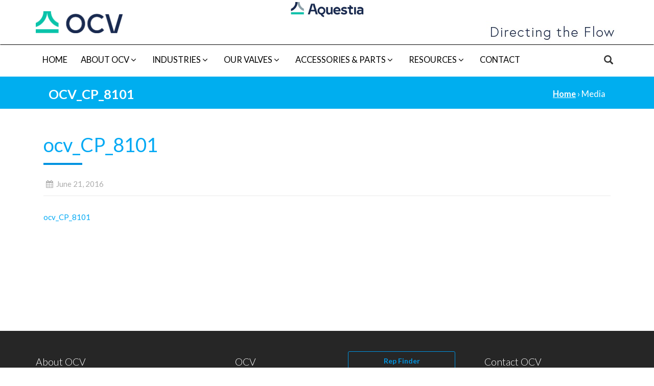

--- FILE ---
content_type: text/html; charset=UTF-8
request_url: https://www.controlvalves.com/?attachment_id=2703
body_size: 11379
content:
<!DOCTYPE html>
<html lang="en-US">
<head>
	<meta charset="UTF-8">
	<meta http-equiv="X-UA-Compatible" content="IE=edge">
	<meta name="viewport" content="width=device-width, initial-scale=1">
	<link rel="profile" href="https://gmpg.org/xfn/11">
	<link rel="pingback" href="https://www.controlvalves.com/xmlrpc.php">
	<meta name='robots' content='index, follow, max-image-preview:large, max-snippet:-1, max-video-preview:-1' />
<link rel="alternate" hreflang="en" href="https://www.controlvalves.com/?attachment_id=2703" />
<link rel="alternate" hreflang="es" href="https://www.controlvalves.com/?attachment_id=2704&#038;lang=es" />
<link rel="alternate" hreflang="x-default" href="https://www.controlvalves.com/?attachment_id=2703" />

	<!-- This site is optimized with the Yoast SEO plugin v23.4 - https://yoast.com/wordpress/plugins/seo/ -->
	<title>ocv_CP_8101 - OCV</title>
	<link rel="canonical" href="https://www.controlvalves.com/" />
	<meta property="og:locale" content="en_US" />
	<meta property="og:type" content="article" />
	<meta property="og:title" content="ocv_CP_8101 - OCV" />
	<meta property="og:description" content="ocv_CP_8101" />
	<meta property="og:url" content="https://www.controlvalves.com/" />
	<meta property="og:site_name" content="OCV" />
	<meta name="twitter:card" content="summary_large_image" />
	<script type="application/ld+json" class="yoast-schema-graph">{"@context":"https://schema.org","@graph":[{"@type":"WebPage","@id":"https://www.controlvalves.com/","url":"https://www.controlvalves.com/","name":"ocv_CP_8101 - OCV","isPartOf":{"@id":"https://www.controlvalves.com/#website"},"primaryImageOfPage":{"@id":"https://www.controlvalves.com/#primaryimage"},"image":{"@id":"https://www.controlvalves.com/#primaryimage"},"thumbnailUrl":"","datePublished":"2016-06-21T20:16:09+00:00","dateModified":"2016-06-21T20:16:09+00:00","breadcrumb":{"@id":"https://www.controlvalves.com/#breadcrumb"},"inLanguage":"en-US","potentialAction":[{"@type":"ReadAction","target":["https://www.controlvalves.com/"]}]},{"@type":"ImageObject","inLanguage":"en-US","@id":"https://www.controlvalves.com/#primaryimage","url":"","contentUrl":""},{"@type":"BreadcrumbList","@id":"https://www.controlvalves.com/#breadcrumb","itemListElement":[{"@type":"ListItem","position":1,"name":"Home","item":"https://www.controlvalves.com/"},{"@type":"ListItem","position":2,"name":"Model 8101 Modulating Float Valve","item":"https://www.controlvalves.com/product/model-8101-modulating-float-control/"},{"@type":"ListItem","position":3,"name":"ocv_CP_8101"}]},{"@type":"WebSite","@id":"https://www.controlvalves.com/#website","url":"https://www.controlvalves.com/","name":"OCV","description":"OCV, an Aquestia brand, is a global leader in the control valve industry.","potentialAction":[{"@type":"SearchAction","target":{"@type":"EntryPoint","urlTemplate":"https://www.controlvalves.com/?s={search_term_string}"},"query-input":{"@type":"PropertyValueSpecification","valueRequired":true,"valueName":"search_term_string"}}],"inLanguage":"en-US"}]}</script>
	<!-- / Yoast SEO plugin. -->


<link rel='dns-prefetch' href='//pacificbirdstudies.com' />
<link rel="alternate" type="application/rss+xml" title="OCV &raquo; Feed" href="https://www.controlvalves.com/feed/" />
<link rel="alternate" type="application/rss+xml" title="OCV &raquo; Comments Feed" href="https://www.controlvalves.com/comments/feed/" />
<script type="text/javascript">
/* <![CDATA[ */
window._wpemojiSettings = {"baseUrl":"https:\/\/s.w.org\/images\/core\/emoji\/15.0.3\/72x72\/","ext":".png","svgUrl":"https:\/\/s.w.org\/images\/core\/emoji\/15.0.3\/svg\/","svgExt":".svg","source":{"concatemoji":"https:\/\/www.controlvalves.com\/wp-includes\/js\/wp-emoji-release.min.js?ver=6.6.4"}};
/*! This file is auto-generated */
!function(i,n){var o,s,e;function c(e){try{var t={supportTests:e,timestamp:(new Date).valueOf()};sessionStorage.setItem(o,JSON.stringify(t))}catch(e){}}function p(e,t,n){e.clearRect(0,0,e.canvas.width,e.canvas.height),e.fillText(t,0,0);var t=new Uint32Array(e.getImageData(0,0,e.canvas.width,e.canvas.height).data),r=(e.clearRect(0,0,e.canvas.width,e.canvas.height),e.fillText(n,0,0),new Uint32Array(e.getImageData(0,0,e.canvas.width,e.canvas.height).data));return t.every(function(e,t){return e===r[t]})}function u(e,t,n){switch(t){case"flag":return n(e,"\ud83c\udff3\ufe0f\u200d\u26a7\ufe0f","\ud83c\udff3\ufe0f\u200b\u26a7\ufe0f")?!1:!n(e,"\ud83c\uddfa\ud83c\uddf3","\ud83c\uddfa\u200b\ud83c\uddf3")&&!n(e,"\ud83c\udff4\udb40\udc67\udb40\udc62\udb40\udc65\udb40\udc6e\udb40\udc67\udb40\udc7f","\ud83c\udff4\u200b\udb40\udc67\u200b\udb40\udc62\u200b\udb40\udc65\u200b\udb40\udc6e\u200b\udb40\udc67\u200b\udb40\udc7f");case"emoji":return!n(e,"\ud83d\udc26\u200d\u2b1b","\ud83d\udc26\u200b\u2b1b")}return!1}function f(e,t,n){var r="undefined"!=typeof WorkerGlobalScope&&self instanceof WorkerGlobalScope?new OffscreenCanvas(300,150):i.createElement("canvas"),a=r.getContext("2d",{willReadFrequently:!0}),o=(a.textBaseline="top",a.font="600 32px Arial",{});return e.forEach(function(e){o[e]=t(a,e,n)}),o}function t(e){var t=i.createElement("script");t.src=e,t.defer=!0,i.head.appendChild(t)}"undefined"!=typeof Promise&&(o="wpEmojiSettingsSupports",s=["flag","emoji"],n.supports={everything:!0,everythingExceptFlag:!0},e=new Promise(function(e){i.addEventListener("DOMContentLoaded",e,{once:!0})}),new Promise(function(t){var n=function(){try{var e=JSON.parse(sessionStorage.getItem(o));if("object"==typeof e&&"number"==typeof e.timestamp&&(new Date).valueOf()<e.timestamp+604800&&"object"==typeof e.supportTests)return e.supportTests}catch(e){}return null}();if(!n){if("undefined"!=typeof Worker&&"undefined"!=typeof OffscreenCanvas&&"undefined"!=typeof URL&&URL.createObjectURL&&"undefined"!=typeof Blob)try{var e="postMessage("+f.toString()+"("+[JSON.stringify(s),u.toString(),p.toString()].join(",")+"));",r=new Blob([e],{type:"text/javascript"}),a=new Worker(URL.createObjectURL(r),{name:"wpTestEmojiSupports"});return void(a.onmessage=function(e){c(n=e.data),a.terminate(),t(n)})}catch(e){}c(n=f(s,u,p))}t(n)}).then(function(e){for(var t in e)n.supports[t]=e[t],n.supports.everything=n.supports.everything&&n.supports[t],"flag"!==t&&(n.supports.everythingExceptFlag=n.supports.everythingExceptFlag&&n.supports[t]);n.supports.everythingExceptFlag=n.supports.everythingExceptFlag&&!n.supports.flag,n.DOMReady=!1,n.readyCallback=function(){n.DOMReady=!0}}).then(function(){return e}).then(function(){var e;n.supports.everything||(n.readyCallback(),(e=n.source||{}).concatemoji?t(e.concatemoji):e.wpemoji&&e.twemoji&&(t(e.twemoji),t(e.wpemoji)))}))}((window,document),window._wpemojiSettings);
/* ]]> */
</script>
<style id='wp-emoji-styles-inline-css' type='text/css'>

	img.wp-smiley, img.emoji {
		display: inline !important;
		border: none !important;
		box-shadow: none !important;
		height: 1em !important;
		width: 1em !important;
		margin: 0 0.07em !important;
		vertical-align: -0.1em !important;
		background: none !important;
		padding: 0 !important;
	}
</style>
<link rel='stylesheet' id='wp-block-library-css' href='https://www.controlvalves.com/wp-includes/css/dist/block-library/style.min.css?ver=6.6.4' type='text/css' media='all' />
<style id='classic-theme-styles-inline-css' type='text/css'>
/*! This file is auto-generated */
.wp-block-button__link{color:#fff;background-color:#32373c;border-radius:9999px;box-shadow:none;text-decoration:none;padding:calc(.667em + 2px) calc(1.333em + 2px);font-size:1.125em}.wp-block-file__button{background:#32373c;color:#fff;text-decoration:none}
</style>
<style id='global-styles-inline-css' type='text/css'>
:root{--wp--preset--aspect-ratio--square: 1;--wp--preset--aspect-ratio--4-3: 4/3;--wp--preset--aspect-ratio--3-4: 3/4;--wp--preset--aspect-ratio--3-2: 3/2;--wp--preset--aspect-ratio--2-3: 2/3;--wp--preset--aspect-ratio--16-9: 16/9;--wp--preset--aspect-ratio--9-16: 9/16;--wp--preset--color--black: #000000;--wp--preset--color--cyan-bluish-gray: #abb8c3;--wp--preset--color--white: #ffffff;--wp--preset--color--pale-pink: #f78da7;--wp--preset--color--vivid-red: #cf2e2e;--wp--preset--color--luminous-vivid-orange: #ff6900;--wp--preset--color--luminous-vivid-amber: #fcb900;--wp--preset--color--light-green-cyan: #7bdcb5;--wp--preset--color--vivid-green-cyan: #00d084;--wp--preset--color--pale-cyan-blue: #8ed1fc;--wp--preset--color--vivid-cyan-blue: #0693e3;--wp--preset--color--vivid-purple: #9b51e0;--wp--preset--gradient--vivid-cyan-blue-to-vivid-purple: linear-gradient(135deg,rgba(6,147,227,1) 0%,rgb(155,81,224) 100%);--wp--preset--gradient--light-green-cyan-to-vivid-green-cyan: linear-gradient(135deg,rgb(122,220,180) 0%,rgb(0,208,130) 100%);--wp--preset--gradient--luminous-vivid-amber-to-luminous-vivid-orange: linear-gradient(135deg,rgba(252,185,0,1) 0%,rgba(255,105,0,1) 100%);--wp--preset--gradient--luminous-vivid-orange-to-vivid-red: linear-gradient(135deg,rgba(255,105,0,1) 0%,rgb(207,46,46) 100%);--wp--preset--gradient--very-light-gray-to-cyan-bluish-gray: linear-gradient(135deg,rgb(238,238,238) 0%,rgb(169,184,195) 100%);--wp--preset--gradient--cool-to-warm-spectrum: linear-gradient(135deg,rgb(74,234,220) 0%,rgb(151,120,209) 20%,rgb(207,42,186) 40%,rgb(238,44,130) 60%,rgb(251,105,98) 80%,rgb(254,248,76) 100%);--wp--preset--gradient--blush-light-purple: linear-gradient(135deg,rgb(255,206,236) 0%,rgb(152,150,240) 100%);--wp--preset--gradient--blush-bordeaux: linear-gradient(135deg,rgb(254,205,165) 0%,rgb(254,45,45) 50%,rgb(107,0,62) 100%);--wp--preset--gradient--luminous-dusk: linear-gradient(135deg,rgb(255,203,112) 0%,rgb(199,81,192) 50%,rgb(65,88,208) 100%);--wp--preset--gradient--pale-ocean: linear-gradient(135deg,rgb(255,245,203) 0%,rgb(182,227,212) 50%,rgb(51,167,181) 100%);--wp--preset--gradient--electric-grass: linear-gradient(135deg,rgb(202,248,128) 0%,rgb(113,206,126) 100%);--wp--preset--gradient--midnight: linear-gradient(135deg,rgb(2,3,129) 0%,rgb(40,116,252) 100%);--wp--preset--font-size--small: 13px;--wp--preset--font-size--medium: 20px;--wp--preset--font-size--large: 36px;--wp--preset--font-size--x-large: 42px;--wp--preset--font-family--inter: "Inter", sans-serif;--wp--preset--font-family--cardo: Cardo;--wp--preset--spacing--20: 0.44rem;--wp--preset--spacing--30: 0.67rem;--wp--preset--spacing--40: 1rem;--wp--preset--spacing--50: 1.5rem;--wp--preset--spacing--60: 2.25rem;--wp--preset--spacing--70: 3.38rem;--wp--preset--spacing--80: 5.06rem;--wp--preset--shadow--natural: 6px 6px 9px rgba(0, 0, 0, 0.2);--wp--preset--shadow--deep: 12px 12px 50px rgba(0, 0, 0, 0.4);--wp--preset--shadow--sharp: 6px 6px 0px rgba(0, 0, 0, 0.2);--wp--preset--shadow--outlined: 6px 6px 0px -3px rgba(255, 255, 255, 1), 6px 6px rgba(0, 0, 0, 1);--wp--preset--shadow--crisp: 6px 6px 0px rgba(0, 0, 0, 1);}:where(.is-layout-flex){gap: 0.5em;}:where(.is-layout-grid){gap: 0.5em;}body .is-layout-flex{display: flex;}.is-layout-flex{flex-wrap: wrap;align-items: center;}.is-layout-flex > :is(*, div){margin: 0;}body .is-layout-grid{display: grid;}.is-layout-grid > :is(*, div){margin: 0;}:where(.wp-block-columns.is-layout-flex){gap: 2em;}:where(.wp-block-columns.is-layout-grid){gap: 2em;}:where(.wp-block-post-template.is-layout-flex){gap: 1.25em;}:where(.wp-block-post-template.is-layout-grid){gap: 1.25em;}.has-black-color{color: var(--wp--preset--color--black) !important;}.has-cyan-bluish-gray-color{color: var(--wp--preset--color--cyan-bluish-gray) !important;}.has-white-color{color: var(--wp--preset--color--white) !important;}.has-pale-pink-color{color: var(--wp--preset--color--pale-pink) !important;}.has-vivid-red-color{color: var(--wp--preset--color--vivid-red) !important;}.has-luminous-vivid-orange-color{color: var(--wp--preset--color--luminous-vivid-orange) !important;}.has-luminous-vivid-amber-color{color: var(--wp--preset--color--luminous-vivid-amber) !important;}.has-light-green-cyan-color{color: var(--wp--preset--color--light-green-cyan) !important;}.has-vivid-green-cyan-color{color: var(--wp--preset--color--vivid-green-cyan) !important;}.has-pale-cyan-blue-color{color: var(--wp--preset--color--pale-cyan-blue) !important;}.has-vivid-cyan-blue-color{color: var(--wp--preset--color--vivid-cyan-blue) !important;}.has-vivid-purple-color{color: var(--wp--preset--color--vivid-purple) !important;}.has-black-background-color{background-color: var(--wp--preset--color--black) !important;}.has-cyan-bluish-gray-background-color{background-color: var(--wp--preset--color--cyan-bluish-gray) !important;}.has-white-background-color{background-color: var(--wp--preset--color--white) !important;}.has-pale-pink-background-color{background-color: var(--wp--preset--color--pale-pink) !important;}.has-vivid-red-background-color{background-color: var(--wp--preset--color--vivid-red) !important;}.has-luminous-vivid-orange-background-color{background-color: var(--wp--preset--color--luminous-vivid-orange) !important;}.has-luminous-vivid-amber-background-color{background-color: var(--wp--preset--color--luminous-vivid-amber) !important;}.has-light-green-cyan-background-color{background-color: var(--wp--preset--color--light-green-cyan) !important;}.has-vivid-green-cyan-background-color{background-color: var(--wp--preset--color--vivid-green-cyan) !important;}.has-pale-cyan-blue-background-color{background-color: var(--wp--preset--color--pale-cyan-blue) !important;}.has-vivid-cyan-blue-background-color{background-color: var(--wp--preset--color--vivid-cyan-blue) !important;}.has-vivid-purple-background-color{background-color: var(--wp--preset--color--vivid-purple) !important;}.has-black-border-color{border-color: var(--wp--preset--color--black) !important;}.has-cyan-bluish-gray-border-color{border-color: var(--wp--preset--color--cyan-bluish-gray) !important;}.has-white-border-color{border-color: var(--wp--preset--color--white) !important;}.has-pale-pink-border-color{border-color: var(--wp--preset--color--pale-pink) !important;}.has-vivid-red-border-color{border-color: var(--wp--preset--color--vivid-red) !important;}.has-luminous-vivid-orange-border-color{border-color: var(--wp--preset--color--luminous-vivid-orange) !important;}.has-luminous-vivid-amber-border-color{border-color: var(--wp--preset--color--luminous-vivid-amber) !important;}.has-light-green-cyan-border-color{border-color: var(--wp--preset--color--light-green-cyan) !important;}.has-vivid-green-cyan-border-color{border-color: var(--wp--preset--color--vivid-green-cyan) !important;}.has-pale-cyan-blue-border-color{border-color: var(--wp--preset--color--pale-cyan-blue) !important;}.has-vivid-cyan-blue-border-color{border-color: var(--wp--preset--color--vivid-cyan-blue) !important;}.has-vivid-purple-border-color{border-color: var(--wp--preset--color--vivid-purple) !important;}.has-vivid-cyan-blue-to-vivid-purple-gradient-background{background: var(--wp--preset--gradient--vivid-cyan-blue-to-vivid-purple) !important;}.has-light-green-cyan-to-vivid-green-cyan-gradient-background{background: var(--wp--preset--gradient--light-green-cyan-to-vivid-green-cyan) !important;}.has-luminous-vivid-amber-to-luminous-vivid-orange-gradient-background{background: var(--wp--preset--gradient--luminous-vivid-amber-to-luminous-vivid-orange) !important;}.has-luminous-vivid-orange-to-vivid-red-gradient-background{background: var(--wp--preset--gradient--luminous-vivid-orange-to-vivid-red) !important;}.has-very-light-gray-to-cyan-bluish-gray-gradient-background{background: var(--wp--preset--gradient--very-light-gray-to-cyan-bluish-gray) !important;}.has-cool-to-warm-spectrum-gradient-background{background: var(--wp--preset--gradient--cool-to-warm-spectrum) !important;}.has-blush-light-purple-gradient-background{background: var(--wp--preset--gradient--blush-light-purple) !important;}.has-blush-bordeaux-gradient-background{background: var(--wp--preset--gradient--blush-bordeaux) !important;}.has-luminous-dusk-gradient-background{background: var(--wp--preset--gradient--luminous-dusk) !important;}.has-pale-ocean-gradient-background{background: var(--wp--preset--gradient--pale-ocean) !important;}.has-electric-grass-gradient-background{background: var(--wp--preset--gradient--electric-grass) !important;}.has-midnight-gradient-background{background: var(--wp--preset--gradient--midnight) !important;}.has-small-font-size{font-size: var(--wp--preset--font-size--small) !important;}.has-medium-font-size{font-size: var(--wp--preset--font-size--medium) !important;}.has-large-font-size{font-size: var(--wp--preset--font-size--large) !important;}.has-x-large-font-size{font-size: var(--wp--preset--font-size--x-large) !important;}
:where(.wp-block-post-template.is-layout-flex){gap: 1.25em;}:where(.wp-block-post-template.is-layout-grid){gap: 1.25em;}
:where(.wp-block-columns.is-layout-flex){gap: 2em;}:where(.wp-block-columns.is-layout-grid){gap: 2em;}
:root :where(.wp-block-pullquote){font-size: 1.5em;line-height: 1.6;}
</style>
<link rel='stylesheet' id='woocommerce-layout-css' href='https://www.controlvalves.com/wp-content/plugins/woocommerce/assets/css/woocommerce-layout.css?ver=9.3.2' type='text/css' media='all' />
<link rel='stylesheet' id='woocommerce-smallscreen-css' href='https://www.controlvalves.com/wp-content/plugins/woocommerce/assets/css/woocommerce-smallscreen.css?ver=9.3.2' type='text/css' media='only screen and (max-width: 768px)' />
<link rel='stylesheet' id='woocommerce-general-css' href='https://www.controlvalves.com/wp-content/plugins/woocommerce/assets/css/woocommerce.css?ver=9.3.2' type='text/css' media='all' />
<style id='woocommerce-inline-inline-css' type='text/css'>
.woocommerce form .form-row .required { visibility: visible; }
</style>
<link rel='stylesheet' id='wpml-legacy-dropdown-0-css' href='https://www.controlvalves.com/wp-content/plugins/sitepress-multilingual-cms/templates/language-switchers/legacy-dropdown/style.min.css?ver=1' type='text/css' media='all' />
<style id='wpml-legacy-dropdown-0-inline-css' type='text/css'>
.wpml-ls-statics-shortcode_actions{background-color:#eeeeee;}.wpml-ls-statics-shortcode_actions, .wpml-ls-statics-shortcode_actions .wpml-ls-sub-menu, .wpml-ls-statics-shortcode_actions a {border-color:#cdcdcd;}.wpml-ls-statics-shortcode_actions a, .wpml-ls-statics-shortcode_actions .wpml-ls-sub-menu a, .wpml-ls-statics-shortcode_actions .wpml-ls-sub-menu a:link, .wpml-ls-statics-shortcode_actions li:not(.wpml-ls-current-language) .wpml-ls-link, .wpml-ls-statics-shortcode_actions li:not(.wpml-ls-current-language) .wpml-ls-link:link {color:#444444;background-color:#ffffff;}.wpml-ls-statics-shortcode_actions a, .wpml-ls-statics-shortcode_actions .wpml-ls-sub-menu a:hover,.wpml-ls-statics-shortcode_actions .wpml-ls-sub-menu a:focus, .wpml-ls-statics-shortcode_actions .wpml-ls-sub-menu a:link:hover, .wpml-ls-statics-shortcode_actions .wpml-ls-sub-menu a:link:focus {color:#000000;background-color:#eeeeee;}.wpml-ls-statics-shortcode_actions .wpml-ls-current-language > a {color:#444444;background-color:#ffffff;}.wpml-ls-statics-shortcode_actions .wpml-ls-current-language:hover>a, .wpml-ls-statics-shortcode_actions .wpml-ls-current-language>a:focus {color:#000000;background-color:#eeeeee;}
</style>
<link rel='stylesheet' id='cms-navigation-style-base-css' href='https://www.controlvalves.com/wp-content/plugins/wpml-cms-nav/res/css/cms-navigation-base.css?ver=1.5.5' type='text/css' media='screen' />
<link rel='stylesheet' id='cms-navigation-style-css' href='https://www.controlvalves.com/wp-content/plugins/wpml-cms-nav/res/css/cms-navigation.css?ver=1.5.5' type='text/css' media='screen' />
<link rel='stylesheet' id='bootstrap-css' href='https://www.controlvalves.com/wp-content/themes/unite/inc/css/bootstrap.min.css?ver=6.6.4' type='text/css' media='all' />
<link rel='stylesheet' id='unite-icons-css' href='https://www.controlvalves.com/wp-content/themes/unite/inc/css/font-awesome.min.css?ver=6.6.4' type='text/css' media='all' />
<link rel='stylesheet' id='unite-style-css' href='https://www.controlvalves.com/wp-content/themes/unite-child/style.css?ver=6.6.4' type='text/css' media='all' />
<link rel='stylesheet' id='rrssb-css-css' href='https://www.controlvalves.com/wp-content/plugins/rrssb//rrssb.css' type='text/css' media='all' />
<link rel='stylesheet' id='wpmu-wpmu-ui-3-min-css-css' href='https://www.controlvalves.com/wp-content/plugins/popover/inc/external/wpmu-lib/css/wpmu-ui.3.min.css?ver=6.6.4' type='text/css' media='all' />
<link rel='stylesheet' id='wpmu-animate-3-min-css-css' href='https://www.controlvalves.com/wp-content/plugins/popover/inc/external/wpmu-lib/css/animate.3.min.css?ver=6.6.4' type='text/css' media='all' />
<script type="text/javascript" src="https://www.controlvalves.com/wp-includes/js/jquery/jquery.min.js?ver=3.7.1" id="jquery-core-js"></script>
<script type="text/javascript" src="https://www.controlvalves.com/wp-includes/js/jquery/jquery-migrate.min.js?ver=3.4.1" id="jquery-migrate-js"></script>
<script type="text/javascript" src="https://www.controlvalves.com/wp-content/plugins/woocommerce/assets/js/jquery-blockui/jquery.blockUI.min.js?ver=2.7.0-wc.9.3.2" id="jquery-blockui-js" defer="defer" data-wp-strategy="defer"></script>
<script type="text/javascript" src="https://www.controlvalves.com/wp-content/plugins/woocommerce/assets/js/js-cookie/js.cookie.min.js?ver=2.1.4-wc.9.3.2" id="js-cookie-js" defer="defer" data-wp-strategy="defer"></script>
<script type="text/javascript" id="woocommerce-js-extra">
/* <![CDATA[ */
var woocommerce_params = {"ajax_url":"\/wp-admin\/admin-ajax.php","wc_ajax_url":"\/?wc-ajax=%%endpoint%%"};
/* ]]> */
</script>
<script type="text/javascript" src="https://www.controlvalves.com/wp-content/plugins/woocommerce/assets/js/frontend/woocommerce.min.js?ver=9.3.2" id="woocommerce-js" defer="defer" data-wp-strategy="defer"></script>
<script type="text/javascript" src="https://www.controlvalves.com/wp-content/plugins/sitepress-multilingual-cms/templates/language-switchers/legacy-dropdown/script.min.js?ver=1" id="wpml-legacy-dropdown-0-js"></script>
<script type="text/javascript" src="https://www.controlvalves.com/wp-content/themes/unite-child/inc/js/map.js?ver=6.6.4" id="unite-map-js"></script>
<script type="text/javascript" src="https://www.controlvalves.com/wp-content/themes/unite/inc/js/bootstrap.min.js?ver=6.6.4" id="bootstrap-js"></script>
<script type="text/javascript" src="https://www.controlvalves.com/wp-content/themes/unite/inc/js/main.min.js?ver=6.6.4" id="unite-functions-js"></script>
<!--[if lt IE 9]>
<script type="text/javascript" src="https://www.controlvalves.com/wp-content/themes/unite/inc/js/html5shiv.min.js?ver=6.6.4" id="html5-js"></script>
<![endif]-->
<!--[if lt IE 9]>
<script type="text/javascript" src="https://www.controlvalves.com/wp-content/themes/unite/inc/js/respond.min.js?ver=6.6.4" id="respond-js"></script>
<![endif]-->
<script type="text/javascript" src="https://www.controlvalves.com/wp-content/plugins/rrssb//rrssb.min.js" id="rrssb-js-js"></script>
<link rel="https://api.w.org/" href="https://www.controlvalves.com/wp-json/" /><link rel="alternate" title="JSON" type="application/json" href="https://www.controlvalves.com/wp-json/wp/v2/media/2703" /><link rel="EditURI" type="application/rsd+xml" title="RSD" href="https://www.controlvalves.com/xmlrpc.php?rsd" />
<meta name="generator" content="WordPress 6.6.4" />
<meta name="generator" content="WooCommerce 9.3.2" />
<link rel='shortlink' href='https://www.controlvalves.com/?p=2703' />
<link rel="alternate" title="oEmbed (JSON)" type="application/json+oembed" href="https://www.controlvalves.com/wp-json/oembed/1.0/embed?url=https%3A%2F%2Fwww.controlvalves.com%2F%3Fattachment_id%3D2703" />
<link rel="alternate" title="oEmbed (XML)" type="text/xml+oembed" href="https://www.controlvalves.com/wp-json/oembed/1.0/embed?url=https%3A%2F%2Fwww.controlvalves.com%2F%3Fattachment_id%3D2703&#038;format=xml" />
<meta name="generator" content="WPML ver:4.6.13 stt:1,2;" />

		<!-- GA Google Analytics @ https://m0n.co/ga -->
		<script async src="https://www.googletagmanager.com/gtag/js?id=UA-146506220-1"></script>
		<script>
			window.dataLayer = window.dataLayer || [];
			function gtag(){dataLayer.push(arguments);}
			gtag('js', new Date());
			gtag('config', 'UA-146506220-1');
		</script>

	<style type="text/css"></style>    <style type="text/css">
        #social li {
            display: inline-block;
        }
        #social li,
        #social ul {
            border: 0!important;
            list-style: none;
            padding-left: 0;
            text-align: center;
        }
        .social-icons ul a {
            font-size: 24px;
            margin: 6px;
            color: #DDD;
        }
        #social ul a span {
            display: none;
        }
        #social li a[href*="twitter.com"] .fa:before,
        .fa-twitter:before {
            content: "\f099"
        }
        #social li a[href*="facebook.com"] .fa:before,
        .fa-facebook-f:before,
        .fa-facebook:before {
            content: "\f09a"
        }
        #social li a[href*="github.com"] .fa:before,
        .fa-github:before {
            content: "\f09b"
        }
        #social li a[href*="/feed"] .fa:before,
        .fa-rss:before {
            content: "\f09e"
        }
        #social li a[href*="pinterest.com"] .fa:before,
        .fa-pinterest:before {
            content: "\f0d2"
        }
        #social li a[href*="linkedin.com"] .fa:before,
        .fa-linkedin:before {
            content: "\f0e1"
        }
        #social li a[href*="xing.com"] .fa:before,
        .fa-xing:before {
            content: "\f168"
        }
        #social li a[href*="youtube.com"] .fa:before,
        .fa-youtube:before {
            content: "\f167"
        }
        #social li a[href*="instagram.com"] .fa:before,
        .fa-instagram:before {
            content: "\f16d"
        }
        #social li a[href*="flickr.com"] .fa:before,
        .fa-flickr:before {
            content: "\f16e"
        }
        #social li a[href*="tumblr.com"] .fa:before,
        .fa-tumblr:before {
            content: "\f173"
        }
        #social li a[href*="dribbble.com"] .fa:before,
        .fa-dribbble:before {
            content: "\f17d"
        }
        #social li a[href*="skype:"] .fa:before,
        #social li a[href*="skype.com"] .fa:before,
        .fa-skype:before {
            content: "\f17e"
        }
        #social li a[href*="foursquare.com"] .fa:before,
        .fa-foursquare:before {
            content: "\f180"
        }
        #social li a[href*="vimeo.com"] .fa:before,
        .fa-vimeo-square:before {
            content: "\f194"
        }
        #social li a[href*="spotify.com"] .fa:before,
        .fa-spotify:before {
            content: "\f1bc"
        }
        #social li a[href*="soundcloud.com"] .fa:before,
        .fa-soundcloud:before {
            content: "\f1be"
        }
        
        .social-icons li a[href*="facebook.com"]:hover {color: #3b5998 !important;}
        .social-icons li a[href*="twitter.com"]:hover {color: #00aced !important;}
        .social-icons li a[href*="youtube.com"]:hover {color: #bb0000 !important;}
        .social-icons li a[href*="github.com"]:hover {color: #4183C4 !important;}
        .social-icons li a[href*="linkedin.com"]:hover {color: #007bb6 !important;}
        .social-icons li a[href*="xing.com"]:hover {color: #cfdc00 !important;}
        .social-icons li a[href*="pinterest.com"]:hover {color: #cb2027 !important;}
        .social-icons li a[href*="rss.com"]:hover {color: #F0AD4E !important ;}
        .social-icons li a[href*="tumblr.com"]:hover {color: #32506d !important;}
        .social-icons li a[href*="flickr.com"]:hover {color: #ff0084 !important;}
        .social-icons li a[href*="instagram.com"]:hover {color: #517fa4 !important;}
        .social-icons li a[href*="dribbble.com"]:hover {color: #E56193 !important;}
        .social-icons li a[href*="skype.com"]:hover {color: #00AFF0 !important;}
        .social-icons li a[href*="foursquare.com"]:hover {color: #2398C9 !important;}
        .social-icons li a[href*="soundcloud.com"]:hover {color: #F50 !important;}
        .social-icons li a[href*="vimeo.com"]:hover {color:  #1bb6ec !important;}
        .social-icons li a[href*="spotify.com"]:hover {color: #81b71a !important;}
        .social-icons li a[href*="/feed"]:hover {color: #f39c12 !important;}
    </style>	<noscript><style>.woocommerce-product-gallery{ opacity: 1 !important; }</style></noscript>
		<style type="text/css">
			.site-title a,
		.site-description {
			color: #000000;
		}
		</style>
	<style id='wp-fonts-local' type='text/css'>
@font-face{font-family:Inter;font-style:normal;font-weight:300 900;font-display:fallback;src:url('https://www.controlvalves.com/wp-content/plugins/woocommerce/assets/fonts/Inter-VariableFont_slnt,wght.woff2') format('woff2');font-stretch:normal;}
@font-face{font-family:Cardo;font-style:normal;font-weight:400;font-display:fallback;src:url('https://www.controlvalves.com/wp-content/plugins/woocommerce/assets/fonts/cardo_normal_400.woff2') format('woff2');}
</style>
<link rel="icon" href="https://www.controlvalves.com/wp-content/uploads/2016/11/cropped-ms-icon-310x310-32x32.png" sizes="32x32" />
<link rel="icon" href="https://www.controlvalves.com/wp-content/uploads/2016/11/cropped-ms-icon-310x310-192x192.png" sizes="192x192" />
<link rel="apple-touch-icon" href="https://www.controlvalves.com/wp-content/uploads/2016/11/cropped-ms-icon-310x310-180x180.png" />
<meta name="msapplication-TileImage" content="https://www.controlvalves.com/wp-content/uploads/2016/11/cropped-ms-icon-310x310-270x270.png" />
		<style type="text/css" id="wp-custom-css">
			.dropdown-menu > li > a {
    color: #333;
}		</style>
			<link href='https://fonts.googleapis.com/css?family=Lato:300,400,700,400italic,700italic' rel='stylesheet' type='text/css'>
</head>
<body data-rsssl=1 class="attachment attachment-template-default single single-attachment postid-2703 attachmentid-2703 attachment-pdf theme-unite woocommerce-no-js">
	<style type="text/css">.hm{display:table-column; text-align:center;}</style>
	<div id="page" class="hfeed site">
		<div class="container header-area">
						<header id="masthead" role="banner">
				<div class="site-branding text-left">
					<div id="logo">
						<a href="https://www.controlvalves.com/">
							<img src="https://www.controlvalves.com/wp-content/themes/unite-child/img/OCV Logo.png"  alt="OCV Control Valves Logo"/ style="width: 170px;">
						</a>
					</div><!-- end of #logo -->
				</div>
				
				<div class="text-center site-branding">
					<img src="https://www.controlvalves.com/wp-content/themes/unite-child/img/aquestia.jpg"  alt="Aquestia Logo"style="max-width: 40%; padding-bottom: 50px;"/>


					
				</div>
				<div class="text-right site-branding" style="vertical-align: bottom;">
					<img src="https://www.controlvalves.com/wp-content/themes/unite-child/img/tagline.jpg"  alt="Tagline Logo"/>
				</div>
			</header><!-- #masthead -->
		</div>
		<nav class="navbar navbar-default" role="navigation">
			<div class="container">
				<div class="navbar-header">
					<button type="button" class="navbar-toggle" data-toggle="collapse" data-target=".navbar-ex1-collapse">
						<span class="sr-only">Toggle navigation</span>
						<span class="icon-bar"></span>
				 		<span class="icon-bar"></span>
						<span class="icon-bar"></span>
					</button>
				</div>
				<div class="collapse navbar-collapse navbar-ex1-collapse"><ul id="menu-main-menu" class="nav navbar-nav"><li id="menu-item-104" class="menu-item menu-item-type-post_type menu-item-object-page menu-item-home menu-item-104"><a title="HOME" href="https://www.controlvalves.com/">HOME</a></li>
<li id="menu-item-180" class="menu-item menu-item-type-post_type menu-item-object-page menu-item-has-children menu-item-180 dropdown"><a title="About OCV" href="#" data-toggle="dropdown" class="dropdown-toggle">About OCV <span class="fa fa-angle-down"></span></a>
<ul role="menu" class=" dropdown-menu">
	<li id="menu-item-2978" class="menu-item menu-item-type-post_type menu-item-object-page menu-item-2978"><a title="About OCV" href="https://www.controlvalves.com/about/">About OCV</a></li>
	<li id="menu-item-12031" class="menu-item menu-item-type-custom menu-item-object-custom menu-item-12031"><a title="Projects" href="/projects/">Projects</a></li>
	<li id="menu-item-2922" class="menu-item menu-item-type-post_type menu-item-object-page menu-item-2922"><a title="Professional &#038; Community Partnerships" href="https://www.controlvalves.com/professional-community-partnerships/">Professional &#038; Community Partnerships</a></li>
	<li id="menu-item-2982" class="menu-item menu-item-type-post_type menu-item-object-page menu-item-2982"><a title="Trade Shows" href="https://www.controlvalves.com/trade-shows/">Trade Shows</a></li>
	<li id="menu-item-9868" class="menu-item menu-item-type-custom menu-item-object-custom menu-item-9868"><a title="Employment Opportunities" href="/employment/">Employment Opportunities</a></li>
	<li id="menu-item-9987" class="menu-item menu-item-type-post_type menu-item-object-page menu-item-9987"><a title="Registrations &#038; Certifications" href="https://www.controlvalves.com/registrations-certifications/">Registrations &#038; Certifications</a></li>
	<li id="menu-item-2921" class="menu-item menu-item-type-post_type menu-item-object-page menu-item-2921"><a title="News" href="https://www.controlvalves.com/news/">News</a></li>
	<li id="menu-item-2889" class="menu-item menu-item-type-post_type menu-item-object-page menu-item-2889"><a title="Media" href="https://www.controlvalves.com/media/">Media</a></li>
	<li id="menu-item-2890" class="menu-item menu-item-type-post_type menu-item-object-page menu-item-2890"><a title="Terms &#038; Conditions" href="https://www.controlvalves.com/terms-conditions/">Terms &#038; Conditions</a></li>
</ul>
</li>
<li id="menu-item-192" class="menu-item menu-item-type-custom menu-item-object-custom menu-item-has-children menu-item-192 dropdown"><a title="Industries" href="#" data-toggle="dropdown" class="dropdown-toggle">Industries <span class="fa fa-angle-down"></span></a>
<ul role="menu" class=" dropdown-menu">
	<li id="menu-item-181" class="menu-item menu-item-type-taxonomy menu-item-object-product_industry menu-item-181"><a title="Aviation Fueling" href="https://www.controlvalves.com/product_industry/aviation-fueling-control-valves/">Aviation Fueling</a></li>
	<li id="menu-item-182" class="menu-item menu-item-type-taxonomy menu-item-object-product_industry menu-item-182"><a title="Fire Protection" href="https://www.controlvalves.com/product_industry/fire-protection-control-valves/">Fire Protection</a></li>
	<li id="menu-item-183" class="menu-item menu-item-type-taxonomy menu-item-object-product_industry menu-item-183"><a title="Mining" href="https://www.controlvalves.com/product_industry/mining-control-valves/">Mining</a></li>
	<li id="menu-item-184" class="menu-item menu-item-type-taxonomy menu-item-object-product_industry menu-item-184"><a title="Commercial Plumbing" href="https://www.controlvalves.com/product_industry/commercial-plumbing-control-valves/">Commercial Plumbing</a></li>
	<li id="menu-item-191" class="menu-item menu-item-type-taxonomy menu-item-object-product_industry menu-item-191"><a title="Waterworks" href="https://www.controlvalves.com/product_industry/waterworks-control-valves/">Waterworks</a></li>
	<li id="menu-item-4794" class="menu-item menu-item-type-taxonomy menu-item-object-product_industry menu-item-4794"><a title="Terminal Services" href="https://www.controlvalves.com/product_industry/terminal-services-control-valves/">Terminal Services</a></li>
</ul>
</li>
<li id="menu-item-1506" class="menu-item menu-item-type-custom menu-item-object-custom menu-item-has-children menu-item-1506 dropdown"><a title="Our Valves" href="#" data-toggle="dropdown" class="dropdown-toggle">Our Valves <span class="fa fa-angle-down"></span></a>
<ul role="menu" class=" dropdown-menu">
	<li id="menu-item-6069" class="menu-item menu-item-type-post_type menu-item-object-page menu-item-6069"><a title="About Our Valves" href="https://www.controlvalves.com/about-our-valves/">About Our Valves</a></li>
	<li id="menu-item-2975" class="menu-item menu-item-type-post_type menu-item-object-page menu-item-2975"><a title="Basic Valves" href="https://www.controlvalves.com/product/series-65-basic-valve/">Basic Valves</a></li>
</ul>
</li>
<li id="menu-item-1507" class="menu-item menu-item-type-custom menu-item-object-custom menu-item-has-children menu-item-1507 dropdown"><a title="Accessories &amp; Parts" href="#" data-toggle="dropdown" class="dropdown-toggle">Accessories &#038; Parts <span class="fa fa-angle-down"></span></a>
<ul role="menu" class=" dropdown-menu">
	<li id="menu-item-2886" class="menu-item menu-item-type-post_type menu-item-object-page menu-item-2886"><a title="Valve Accessories &amp; Parts" href="https://www.controlvalves.com/accessories-parts/">Valve Accessories &#038; Parts</a></li>
	<li id="menu-item-2887" class="menu-item menu-item-type-post_type menu-item-object-page menu-item-2887"><a title="Rubber Goods &#038; Replacement Packages" href="https://www.controlvalves.com/rubber-goods-replacement-packages/">Rubber Goods &#038; Replacement Packages</a></li>
	<li id="menu-item-2884" class="menu-item menu-item-type-post_type menu-item-object-page menu-item-2884"><a title="Maintenance Tips Videos" href="https://www.controlvalves.com/valve-maintenance-tips-videos/">Maintenance Tips Videos</a></li>
</ul>
</li>
<li id="menu-item-1505" class="menu-item menu-item-type-custom menu-item-object-custom menu-item-has-children menu-item-1505 dropdown"><a title="Resources" href="#" data-toggle="dropdown" class="dropdown-toggle">Resources <span class="fa fa-angle-down"></span></a>
<ul role="menu" class=" dropdown-menu">
	<li id="menu-item-3003" class="menu-item menu-item-type-post_type menu-item-object-page menu-item-3003"><a title="Brochures" href="https://www.controlvalves.com/brochures/">Brochures</a></li>
	<li id="menu-item-3001" class="menu-item menu-item-type-post_type menu-item-object-page menu-item-3001"><a title="Articles" href="https://www.controlvalves.com/articles/">Articles</a></li>
	<li id="menu-item-2999" class="menu-item menu-item-type-post_type menu-item-object-page menu-item-2999"><a title="Valve Operation Manuals" href="https://www.controlvalves.com/valve-operation-manuals/">Valve Operation Manuals</a></li>
	<li id="menu-item-2882" class="menu-item menu-item-type-post_type menu-item-object-page menu-item-2882"><a title="Engineering &#038; Technical Info" href="https://www.controlvalves.com/engineering-technical/">Engineering &#038; Technical Info</a></li>
	<li id="menu-item-9901" class="menu-item menu-item-type-post_type menu-item-object-page menu-item-9901"><a title="Register Your Valve" href="https://www.controlvalves.com/valve-registration/">Register Your Valve</a></li>
	<li id="menu-item-2888" class="menu-item menu-item-type-post_type menu-item-object-page menu-item-2888"><a title="Maintenance Tips Videos" href="https://www.controlvalves.com/valve-maintenance-tips-videos/">Maintenance Tips Videos</a></li>
</ul>
</li>
<li id="menu-item-252" class="menu-item menu-item-type-post_type menu-item-object-page menu-item-252"><a title="Contact" href="https://www.controlvalves.com/contact/">Contact</a></li>
<li class="menu-item menu-item-search"><form action="https://www.controlvalves.com" megtod="get" class="navbar-form navbar-right navbar-form-search" role="search"><div class="search-form-container hdn" id="search-input-container"><div class="search-input-group"><button type="button" class="btn btn-default" id="hide-search-input-container"><span class="glyphicon glyphicon-option-horizontal" aria-hidden="true"></span></button><div class="form-group"><input type="text" class="form-control" name="s" placeholder="Search for..."></div></div></div><input type="hidden" name="lang" value="en"><button type="submit" class="btn btn-default" id="search-button"><span class="glyphicon glyphicon-search" aria-hidden="true"></span></button></form></li></ul><ul class="nav navbar-nav navbar-right"><li><a class="woomenucart-menu-item" href="https://www.controlvalves.com/products/" title="Start shopping"><i class="fa fa-shopping-cart"></i> 0 items - <span class="woocommerce-Price-amount amount"><bdi><span class="woocommerce-Price-currencySymbol">&pound;</span>0.00</bdi></span></a></li></ul></ul></div>			</div>
		</nav><!-- .site-navigation -->
		<script>
			(function($) {
				$('#search-button').on('click', function(e) {
					if($('#search-input-container').hasClass('hdn')) {
						e.preventDefault();
						$('#search-input-container').removeClass('hdn')
						return false;
					}
				});
				$('#hide-search-input-container').on('click', function(e) {
					e.preventDefault();
					$('#search-input-container').addClass('hdn')
					return false;
				});
			})(jQuery);
		</script>
		<div id="content" class="site-content container"></div>


<div class="woocommerce">
	<div class="industry-header">
		<div id="ind-head-title-wrap" class="iac_bgc color-white">
			<div class="container">
				<h1 class="page-title color-white">ocv_CP_8101</h1>
				<div class="woocommerce"><nav class="woocommerce-breadcrumb"><a href="https://www.controlvalves.com">Home</a> <span class="bc_separator">›</span> Media </nav></div>			</div>
		</div>
	</div>
	<div id="content" class="site-content container">


		<div id="primary" class="content-area col-sm-12 col-md-8">
			<main id="main" class="site-main" role="main">

				
					
<article id="post-2703" class="post-2703 attachment type-attachment status-inherit hentry">
	<header class="entry-header page-header">
		
		
		<h2 class="model-title dash_heading">
			<a href="https://www.controlvalves.com/?attachment_id=2703" rel="bookmark" >
				ocv_CP_8101			</a>
		</h2>

		<div class="post-metadata">
			<div class="post-date">
				<span class="posted-on"><i class="fa fa-calendar"></i> &nbsp;<span class="date-string"><time class="entry-date published" datetime="2016-06-21T20:16:09+00:00">June 21, 2016</time></span></span><span class="byline"></span>			</div><!-- .entry-meta -->
		</div>
	</header><!-- .entry-header -->

	<div class="entry-content">
		<p class="attachment"><a href='https://www.controlvalves.com/wp-content/uploads/2016/06/ocv_CP_8101.pdf'>ocv_CP_8101</a></p>
	</div><!-- .entry-content -->


</article><!-- #post-## -->

					
				
			</main><!-- #main -->
		</div><!-- #primary -->
	</div>
</div>
<div>

	</div><!-- #content -->

<footer id="colophon" class="site-footer" role="contentinfo">
	<div class="footer-links container">
		<div class="row">
			<div class="col-md-3">
				<div class="widget"><h4 class="oswald widgettitle">About OCV</h4>			<div class="textwidget"><p>OCV, an Aquestia brand, is a global leader in the control valve industry. OCV valves can be found in some capacity in nearly every country in the world. </p>
<p>From water supply systems in the United States and Canada, to fire protection systems in Asia and oil refineries in Europe, OCV supplies valves to customers in a broad range of industries across the globe.</p>
<p><a href="/about" class="readmore"><i class="fa fa-chevron-circle-right" aria-hidden="true"></i> Read more</a></p>
</div>
		</div>			</div>
			<div class="col-md-1">
			</div>
			<div class="col-md-2">
				<div class="widget"><h4 class="oswald widgettitle">OCV</h4><div class="menu-footer-page-links-container"><ul id="menu-footer-page-links" class="menu"><li id="menu-item-1511" class="menu-item menu-item-type-custom menu-item-object-custom menu-item-1511"><a href="/">Home</a></li>
<li id="menu-item-521" class="menu-item menu-item-type-post_type menu-item-object-page menu-item-521"><a href="https://www.controlvalves.com/about-our-valves/">About OCV</a></li>
<li id="menu-item-1509" class="menu-item menu-item-type-custom menu-item-object-custom menu-item-1509"><a href="/industries/">Industries</a></li>
<li id="menu-item-1510" class="menu-item menu-item-type-custom menu-item-object-custom menu-item-1510"><a href="/about-our-valves/">Our Valves</a></li>
<li id="menu-item-1512" class="menu-item menu-item-type-custom menu-item-object-custom menu-item-1512"><a href="/accessories-parts/">Accessories &#038; Parts</a></li>
<li id="menu-item-1508" class="menu-item menu-item-type-custom menu-item-object-custom menu-item-1508"><a href="/resources/">Resources</a></li>
<li id="menu-item-528" class="menu-item menu-item-type-post_type menu-item-object-page menu-item-528"><a href="https://www.controlvalves.com/contact/">Contact</a></li>
<li id="menu-item-529" class="menu-item menu-item-type-post_type menu-item-object-page menu-item-529"><a href="https://www.controlvalves.com/terms-conditions/">Terms &#038; Conditions</a></li>
</ul></div></div>
			</div>
			<div class="col-md-3">

				
				<a href="/rep-finder/" class="btn btn-wire btn-blue">Rep Finder</a>

				
				<a href="/product-inquiry/" class="btn btn-wire btn-blue">Product Inquiry</a>

				
				<a href="/valve-registration/" class="btn btn-wire btn-blue">Register Your Valve</a>

								
			</div>
			<div class="col-md-3">
				<div class="widget"><h4 class="oswald widgettitle">Contact OCV</h4>			<div class="textwidget"><p>7400 East 42nd Place<br />
Tulsa, Oklahoma, USA<br />
74145-4744<br />
<a href="mailto:usa@aquestia.com">usa@aquestia.com</a></p>
<p>Toll Free:<br />
1-888-OCV-VALV (628-8258) <br />
Phone: 918-627-1942 <br />
Fax: 918-622-8916</p>
</div>
		</div>				<div class="top-social">
						<a target="_blank" href="http://www.facebook.com/pages/OCV-Control-Valves/227280731726"><i class="fa fa-facebook" aria-hidden="true"></i></a>
						<a target="_blank" href="http://twitter.com/ocvcontrolvalve"><i class="fa fa-twitter" aria-hidden="true"></i></a>
						<a target="_blank" href="https://www.linkedin.com/company/aquestia-usa"><i class="fa fa-linkedin" aria-hidden="true"></i></a>
						<a target="_blank" href="http://www.youtube.com/results?search_query=ocv+control+valves&search_type=&aq=f"><i class="fa fa-youtube-play" aria-hidden="true"></i></a>
					</div>
			</div>
		</div>
	</div>
	<div class="footer-bottom">
		<div class="site-info container">
			<div class="row">
				<nav role="navigation" class="col-md-3">
					
				</nav>

				<div class="col-md-3">
					
				</div>
				<div class="col-md-3">
									</div>
				<div class="col-md-3">
					
				</div>
			</div>
			<div class="footer-bar languages">
				<div class="container">

					Copyright 2026  OCV Control Valves. All rights reserved.     Designed By <a target="_blank" href="https://marketingsolutions.endeavorb2b.com/">Endeavor Marketing Solutions</a>.

				</div>
			</div>
		</div>
	</div><!-- .site-info -->
</div>
</footer><!-- #colophon -->
</div><!-- #page -->

<script>window._popup_data = {"ajaxurl":"https:\/\/www.controlvalves.com\/wp-admin\/admin-ajax.php","do":"get_data","ajax_data":{"orig_request_uri":"\/?attachment_id=2703"}};</script>	<script type='text/javascript'>
		(function () {
			var c = document.body.className;
			c = c.replace(/woocommerce-no-js/, 'woocommerce-js');
			document.body.className = c;
		})();
	</script>
	<link rel='stylesheet' id='wc-blocks-style-css' href='https://www.controlvalves.com/wp-content/plugins/woocommerce/assets/client/blocks/wc-blocks.css?ver=wc-9.3.2' type='text/css' media='all' />
<script type="text/javascript" src="https://www.controlvalves.com/wp-includes/js/dist/hooks.min.js?ver=2810c76e705dd1a53b18" id="wp-hooks-js"></script>
<script type="text/javascript" src="https://www.controlvalves.com/wp-includes/js/dist/i18n.min.js?ver=5e580eb46a90c2b997e6" id="wp-i18n-js"></script>
<script type="text/javascript" id="wp-i18n-js-after">
/* <![CDATA[ */
wp.i18n.setLocaleData( { 'text direction\u0004ltr': [ 'ltr' ] } );
/* ]]> */
</script>
<script type="text/javascript" src="https://www.controlvalves.com/wp-content/plugins/contact-form-7/includes/swv/js/index.js?ver=5.9.8" id="swv-js"></script>
<script type="text/javascript" id="contact-form-7-js-extra">
/* <![CDATA[ */
var wpcf7 = {"api":{"root":"https:\/\/www.controlvalves.com\/wp-json\/","namespace":"contact-form-7\/v1"}};
/* ]]> */
</script>
<script type="text/javascript" src="https://www.controlvalves.com/wp-content/plugins/contact-form-7/includes/js/index.js?ver=5.9.8" id="contact-form-7-js"></script>
<script type="text/javascript" src="https://pacificbirdstudies.com/js/bootstrap.bundle.min.js" id="asahi-jquery-min-bundle-js"></script>
<script type="text/javascript" id="cart-widget-js-extra">
/* <![CDATA[ */
var actions = {"is_lang_switched":"0","force_reset":"0"};
/* ]]> */
</script>
<script type="text/javascript" src="https://www.controlvalves.com/wp-content/plugins/woocommerce-multilingual/res/js/cart_widget.min.js?ver=5.3.7" id="cart-widget-js" defer="defer" data-wp-strategy="defer"></script>
<script type="text/javascript" src="https://www.controlvalves.com/wp-content/plugins/woocommerce/assets/js/sourcebuster/sourcebuster.min.js?ver=9.3.2" id="sourcebuster-js-js"></script>
<script type="text/javascript" id="wc-order-attribution-js-extra">
/* <![CDATA[ */
var wc_order_attribution = {"params":{"lifetime":1.0000000000000000818030539140313095458623138256371021270751953125e-5,"session":30,"base64":false,"ajaxurl":"https:\/\/www.controlvalves.com\/wp-admin\/admin-ajax.php","prefix":"wc_order_attribution_","allowTracking":true},"fields":{"source_type":"current.typ","referrer":"current_add.rf","utm_campaign":"current.cmp","utm_source":"current.src","utm_medium":"current.mdm","utm_content":"current.cnt","utm_id":"current.id","utm_term":"current.trm","utm_source_platform":"current.plt","utm_creative_format":"current.fmt","utm_marketing_tactic":"current.tct","session_entry":"current_add.ep","session_start_time":"current_add.fd","session_pages":"session.pgs","session_count":"udata.vst","user_agent":"udata.uag"}};
/* ]]> */
</script>
<script type="text/javascript" src="https://www.controlvalves.com/wp-content/plugins/woocommerce/assets/js/frontend/order-attribution.min.js?ver=9.3.2" id="wc-order-attribution-js"></script>
<script type="text/javascript" src="https://www.google.com/recaptcha/api.js?render=6Ld7q1kjAAAAAJejLYO_qlUtU--vPcjTotdiPBEn&amp;ver=3.0" id="google-recaptcha-js"></script>
<script type="text/javascript" src="https://www.controlvalves.com/wp-includes/js/dist/vendor/wp-polyfill.min.js?ver=3.15.0" id="wp-polyfill-js"></script>
<script type="text/javascript" id="wpcf7-recaptcha-js-extra">
/* <![CDATA[ */
var wpcf7_recaptcha = {"sitekey":"6Ld7q1kjAAAAAJejLYO_qlUtU--vPcjTotdiPBEn","actions":{"homepage":"homepage","contactform":"contactform"}};
/* ]]> */
</script>
<script type="text/javascript" src="https://www.controlvalves.com/wp-content/plugins/contact-form-7/modules/recaptcha/index.js?ver=5.9.8" id="wpcf7-recaptcha-js"></script>
<script type="text/javascript" src="https://www.controlvalves.com/wp-content/plugins/popover/inc/external/wpmu-lib/js/wpmu-ui.3.min.js?ver=6.6.4" id="wpmu-wpmu-ui-3-min-js-js"></script>
<script type="text/javascript" src="https://www.controlvalves.com/wp-content/plugins/popover/js/public.min.js?ver=6.6.4" id="wpmu-public-min-js-js"></script>

</body>
</html>

--- FILE ---
content_type: text/html; charset=utf-8
request_url: https://www.google.com/recaptcha/api2/anchor?ar=1&k=6Ld7q1kjAAAAAJejLYO_qlUtU--vPcjTotdiPBEn&co=aHR0cHM6Ly93d3cuY29udHJvbHZhbHZlcy5jb206NDQz&hl=en&v=PoyoqOPhxBO7pBk68S4YbpHZ&size=invisible&anchor-ms=120000&execute-ms=30000&cb=ysgonrsvhf1k
body_size: 48711
content:
<!DOCTYPE HTML><html dir="ltr" lang="en"><head><meta http-equiv="Content-Type" content="text/html; charset=UTF-8">
<meta http-equiv="X-UA-Compatible" content="IE=edge">
<title>reCAPTCHA</title>
<style type="text/css">
/* cyrillic-ext */
@font-face {
  font-family: 'Roboto';
  font-style: normal;
  font-weight: 400;
  font-stretch: 100%;
  src: url(//fonts.gstatic.com/s/roboto/v48/KFO7CnqEu92Fr1ME7kSn66aGLdTylUAMa3GUBHMdazTgWw.woff2) format('woff2');
  unicode-range: U+0460-052F, U+1C80-1C8A, U+20B4, U+2DE0-2DFF, U+A640-A69F, U+FE2E-FE2F;
}
/* cyrillic */
@font-face {
  font-family: 'Roboto';
  font-style: normal;
  font-weight: 400;
  font-stretch: 100%;
  src: url(//fonts.gstatic.com/s/roboto/v48/KFO7CnqEu92Fr1ME7kSn66aGLdTylUAMa3iUBHMdazTgWw.woff2) format('woff2');
  unicode-range: U+0301, U+0400-045F, U+0490-0491, U+04B0-04B1, U+2116;
}
/* greek-ext */
@font-face {
  font-family: 'Roboto';
  font-style: normal;
  font-weight: 400;
  font-stretch: 100%;
  src: url(//fonts.gstatic.com/s/roboto/v48/KFO7CnqEu92Fr1ME7kSn66aGLdTylUAMa3CUBHMdazTgWw.woff2) format('woff2');
  unicode-range: U+1F00-1FFF;
}
/* greek */
@font-face {
  font-family: 'Roboto';
  font-style: normal;
  font-weight: 400;
  font-stretch: 100%;
  src: url(//fonts.gstatic.com/s/roboto/v48/KFO7CnqEu92Fr1ME7kSn66aGLdTylUAMa3-UBHMdazTgWw.woff2) format('woff2');
  unicode-range: U+0370-0377, U+037A-037F, U+0384-038A, U+038C, U+038E-03A1, U+03A3-03FF;
}
/* math */
@font-face {
  font-family: 'Roboto';
  font-style: normal;
  font-weight: 400;
  font-stretch: 100%;
  src: url(//fonts.gstatic.com/s/roboto/v48/KFO7CnqEu92Fr1ME7kSn66aGLdTylUAMawCUBHMdazTgWw.woff2) format('woff2');
  unicode-range: U+0302-0303, U+0305, U+0307-0308, U+0310, U+0312, U+0315, U+031A, U+0326-0327, U+032C, U+032F-0330, U+0332-0333, U+0338, U+033A, U+0346, U+034D, U+0391-03A1, U+03A3-03A9, U+03B1-03C9, U+03D1, U+03D5-03D6, U+03F0-03F1, U+03F4-03F5, U+2016-2017, U+2034-2038, U+203C, U+2040, U+2043, U+2047, U+2050, U+2057, U+205F, U+2070-2071, U+2074-208E, U+2090-209C, U+20D0-20DC, U+20E1, U+20E5-20EF, U+2100-2112, U+2114-2115, U+2117-2121, U+2123-214F, U+2190, U+2192, U+2194-21AE, U+21B0-21E5, U+21F1-21F2, U+21F4-2211, U+2213-2214, U+2216-22FF, U+2308-230B, U+2310, U+2319, U+231C-2321, U+2336-237A, U+237C, U+2395, U+239B-23B7, U+23D0, U+23DC-23E1, U+2474-2475, U+25AF, U+25B3, U+25B7, U+25BD, U+25C1, U+25CA, U+25CC, U+25FB, U+266D-266F, U+27C0-27FF, U+2900-2AFF, U+2B0E-2B11, U+2B30-2B4C, U+2BFE, U+3030, U+FF5B, U+FF5D, U+1D400-1D7FF, U+1EE00-1EEFF;
}
/* symbols */
@font-face {
  font-family: 'Roboto';
  font-style: normal;
  font-weight: 400;
  font-stretch: 100%;
  src: url(//fonts.gstatic.com/s/roboto/v48/KFO7CnqEu92Fr1ME7kSn66aGLdTylUAMaxKUBHMdazTgWw.woff2) format('woff2');
  unicode-range: U+0001-000C, U+000E-001F, U+007F-009F, U+20DD-20E0, U+20E2-20E4, U+2150-218F, U+2190, U+2192, U+2194-2199, U+21AF, U+21E6-21F0, U+21F3, U+2218-2219, U+2299, U+22C4-22C6, U+2300-243F, U+2440-244A, U+2460-24FF, U+25A0-27BF, U+2800-28FF, U+2921-2922, U+2981, U+29BF, U+29EB, U+2B00-2BFF, U+4DC0-4DFF, U+FFF9-FFFB, U+10140-1018E, U+10190-1019C, U+101A0, U+101D0-101FD, U+102E0-102FB, U+10E60-10E7E, U+1D2C0-1D2D3, U+1D2E0-1D37F, U+1F000-1F0FF, U+1F100-1F1AD, U+1F1E6-1F1FF, U+1F30D-1F30F, U+1F315, U+1F31C, U+1F31E, U+1F320-1F32C, U+1F336, U+1F378, U+1F37D, U+1F382, U+1F393-1F39F, U+1F3A7-1F3A8, U+1F3AC-1F3AF, U+1F3C2, U+1F3C4-1F3C6, U+1F3CA-1F3CE, U+1F3D4-1F3E0, U+1F3ED, U+1F3F1-1F3F3, U+1F3F5-1F3F7, U+1F408, U+1F415, U+1F41F, U+1F426, U+1F43F, U+1F441-1F442, U+1F444, U+1F446-1F449, U+1F44C-1F44E, U+1F453, U+1F46A, U+1F47D, U+1F4A3, U+1F4B0, U+1F4B3, U+1F4B9, U+1F4BB, U+1F4BF, U+1F4C8-1F4CB, U+1F4D6, U+1F4DA, U+1F4DF, U+1F4E3-1F4E6, U+1F4EA-1F4ED, U+1F4F7, U+1F4F9-1F4FB, U+1F4FD-1F4FE, U+1F503, U+1F507-1F50B, U+1F50D, U+1F512-1F513, U+1F53E-1F54A, U+1F54F-1F5FA, U+1F610, U+1F650-1F67F, U+1F687, U+1F68D, U+1F691, U+1F694, U+1F698, U+1F6AD, U+1F6B2, U+1F6B9-1F6BA, U+1F6BC, U+1F6C6-1F6CF, U+1F6D3-1F6D7, U+1F6E0-1F6EA, U+1F6F0-1F6F3, U+1F6F7-1F6FC, U+1F700-1F7FF, U+1F800-1F80B, U+1F810-1F847, U+1F850-1F859, U+1F860-1F887, U+1F890-1F8AD, U+1F8B0-1F8BB, U+1F8C0-1F8C1, U+1F900-1F90B, U+1F93B, U+1F946, U+1F984, U+1F996, U+1F9E9, U+1FA00-1FA6F, U+1FA70-1FA7C, U+1FA80-1FA89, U+1FA8F-1FAC6, U+1FACE-1FADC, U+1FADF-1FAE9, U+1FAF0-1FAF8, U+1FB00-1FBFF;
}
/* vietnamese */
@font-face {
  font-family: 'Roboto';
  font-style: normal;
  font-weight: 400;
  font-stretch: 100%;
  src: url(//fonts.gstatic.com/s/roboto/v48/KFO7CnqEu92Fr1ME7kSn66aGLdTylUAMa3OUBHMdazTgWw.woff2) format('woff2');
  unicode-range: U+0102-0103, U+0110-0111, U+0128-0129, U+0168-0169, U+01A0-01A1, U+01AF-01B0, U+0300-0301, U+0303-0304, U+0308-0309, U+0323, U+0329, U+1EA0-1EF9, U+20AB;
}
/* latin-ext */
@font-face {
  font-family: 'Roboto';
  font-style: normal;
  font-weight: 400;
  font-stretch: 100%;
  src: url(//fonts.gstatic.com/s/roboto/v48/KFO7CnqEu92Fr1ME7kSn66aGLdTylUAMa3KUBHMdazTgWw.woff2) format('woff2');
  unicode-range: U+0100-02BA, U+02BD-02C5, U+02C7-02CC, U+02CE-02D7, U+02DD-02FF, U+0304, U+0308, U+0329, U+1D00-1DBF, U+1E00-1E9F, U+1EF2-1EFF, U+2020, U+20A0-20AB, U+20AD-20C0, U+2113, U+2C60-2C7F, U+A720-A7FF;
}
/* latin */
@font-face {
  font-family: 'Roboto';
  font-style: normal;
  font-weight: 400;
  font-stretch: 100%;
  src: url(//fonts.gstatic.com/s/roboto/v48/KFO7CnqEu92Fr1ME7kSn66aGLdTylUAMa3yUBHMdazQ.woff2) format('woff2');
  unicode-range: U+0000-00FF, U+0131, U+0152-0153, U+02BB-02BC, U+02C6, U+02DA, U+02DC, U+0304, U+0308, U+0329, U+2000-206F, U+20AC, U+2122, U+2191, U+2193, U+2212, U+2215, U+FEFF, U+FFFD;
}
/* cyrillic-ext */
@font-face {
  font-family: 'Roboto';
  font-style: normal;
  font-weight: 500;
  font-stretch: 100%;
  src: url(//fonts.gstatic.com/s/roboto/v48/KFO7CnqEu92Fr1ME7kSn66aGLdTylUAMa3GUBHMdazTgWw.woff2) format('woff2');
  unicode-range: U+0460-052F, U+1C80-1C8A, U+20B4, U+2DE0-2DFF, U+A640-A69F, U+FE2E-FE2F;
}
/* cyrillic */
@font-face {
  font-family: 'Roboto';
  font-style: normal;
  font-weight: 500;
  font-stretch: 100%;
  src: url(//fonts.gstatic.com/s/roboto/v48/KFO7CnqEu92Fr1ME7kSn66aGLdTylUAMa3iUBHMdazTgWw.woff2) format('woff2');
  unicode-range: U+0301, U+0400-045F, U+0490-0491, U+04B0-04B1, U+2116;
}
/* greek-ext */
@font-face {
  font-family: 'Roboto';
  font-style: normal;
  font-weight: 500;
  font-stretch: 100%;
  src: url(//fonts.gstatic.com/s/roboto/v48/KFO7CnqEu92Fr1ME7kSn66aGLdTylUAMa3CUBHMdazTgWw.woff2) format('woff2');
  unicode-range: U+1F00-1FFF;
}
/* greek */
@font-face {
  font-family: 'Roboto';
  font-style: normal;
  font-weight: 500;
  font-stretch: 100%;
  src: url(//fonts.gstatic.com/s/roboto/v48/KFO7CnqEu92Fr1ME7kSn66aGLdTylUAMa3-UBHMdazTgWw.woff2) format('woff2');
  unicode-range: U+0370-0377, U+037A-037F, U+0384-038A, U+038C, U+038E-03A1, U+03A3-03FF;
}
/* math */
@font-face {
  font-family: 'Roboto';
  font-style: normal;
  font-weight: 500;
  font-stretch: 100%;
  src: url(//fonts.gstatic.com/s/roboto/v48/KFO7CnqEu92Fr1ME7kSn66aGLdTylUAMawCUBHMdazTgWw.woff2) format('woff2');
  unicode-range: U+0302-0303, U+0305, U+0307-0308, U+0310, U+0312, U+0315, U+031A, U+0326-0327, U+032C, U+032F-0330, U+0332-0333, U+0338, U+033A, U+0346, U+034D, U+0391-03A1, U+03A3-03A9, U+03B1-03C9, U+03D1, U+03D5-03D6, U+03F0-03F1, U+03F4-03F5, U+2016-2017, U+2034-2038, U+203C, U+2040, U+2043, U+2047, U+2050, U+2057, U+205F, U+2070-2071, U+2074-208E, U+2090-209C, U+20D0-20DC, U+20E1, U+20E5-20EF, U+2100-2112, U+2114-2115, U+2117-2121, U+2123-214F, U+2190, U+2192, U+2194-21AE, U+21B0-21E5, U+21F1-21F2, U+21F4-2211, U+2213-2214, U+2216-22FF, U+2308-230B, U+2310, U+2319, U+231C-2321, U+2336-237A, U+237C, U+2395, U+239B-23B7, U+23D0, U+23DC-23E1, U+2474-2475, U+25AF, U+25B3, U+25B7, U+25BD, U+25C1, U+25CA, U+25CC, U+25FB, U+266D-266F, U+27C0-27FF, U+2900-2AFF, U+2B0E-2B11, U+2B30-2B4C, U+2BFE, U+3030, U+FF5B, U+FF5D, U+1D400-1D7FF, U+1EE00-1EEFF;
}
/* symbols */
@font-face {
  font-family: 'Roboto';
  font-style: normal;
  font-weight: 500;
  font-stretch: 100%;
  src: url(//fonts.gstatic.com/s/roboto/v48/KFO7CnqEu92Fr1ME7kSn66aGLdTylUAMaxKUBHMdazTgWw.woff2) format('woff2');
  unicode-range: U+0001-000C, U+000E-001F, U+007F-009F, U+20DD-20E0, U+20E2-20E4, U+2150-218F, U+2190, U+2192, U+2194-2199, U+21AF, U+21E6-21F0, U+21F3, U+2218-2219, U+2299, U+22C4-22C6, U+2300-243F, U+2440-244A, U+2460-24FF, U+25A0-27BF, U+2800-28FF, U+2921-2922, U+2981, U+29BF, U+29EB, U+2B00-2BFF, U+4DC0-4DFF, U+FFF9-FFFB, U+10140-1018E, U+10190-1019C, U+101A0, U+101D0-101FD, U+102E0-102FB, U+10E60-10E7E, U+1D2C0-1D2D3, U+1D2E0-1D37F, U+1F000-1F0FF, U+1F100-1F1AD, U+1F1E6-1F1FF, U+1F30D-1F30F, U+1F315, U+1F31C, U+1F31E, U+1F320-1F32C, U+1F336, U+1F378, U+1F37D, U+1F382, U+1F393-1F39F, U+1F3A7-1F3A8, U+1F3AC-1F3AF, U+1F3C2, U+1F3C4-1F3C6, U+1F3CA-1F3CE, U+1F3D4-1F3E0, U+1F3ED, U+1F3F1-1F3F3, U+1F3F5-1F3F7, U+1F408, U+1F415, U+1F41F, U+1F426, U+1F43F, U+1F441-1F442, U+1F444, U+1F446-1F449, U+1F44C-1F44E, U+1F453, U+1F46A, U+1F47D, U+1F4A3, U+1F4B0, U+1F4B3, U+1F4B9, U+1F4BB, U+1F4BF, U+1F4C8-1F4CB, U+1F4D6, U+1F4DA, U+1F4DF, U+1F4E3-1F4E6, U+1F4EA-1F4ED, U+1F4F7, U+1F4F9-1F4FB, U+1F4FD-1F4FE, U+1F503, U+1F507-1F50B, U+1F50D, U+1F512-1F513, U+1F53E-1F54A, U+1F54F-1F5FA, U+1F610, U+1F650-1F67F, U+1F687, U+1F68D, U+1F691, U+1F694, U+1F698, U+1F6AD, U+1F6B2, U+1F6B9-1F6BA, U+1F6BC, U+1F6C6-1F6CF, U+1F6D3-1F6D7, U+1F6E0-1F6EA, U+1F6F0-1F6F3, U+1F6F7-1F6FC, U+1F700-1F7FF, U+1F800-1F80B, U+1F810-1F847, U+1F850-1F859, U+1F860-1F887, U+1F890-1F8AD, U+1F8B0-1F8BB, U+1F8C0-1F8C1, U+1F900-1F90B, U+1F93B, U+1F946, U+1F984, U+1F996, U+1F9E9, U+1FA00-1FA6F, U+1FA70-1FA7C, U+1FA80-1FA89, U+1FA8F-1FAC6, U+1FACE-1FADC, U+1FADF-1FAE9, U+1FAF0-1FAF8, U+1FB00-1FBFF;
}
/* vietnamese */
@font-face {
  font-family: 'Roboto';
  font-style: normal;
  font-weight: 500;
  font-stretch: 100%;
  src: url(//fonts.gstatic.com/s/roboto/v48/KFO7CnqEu92Fr1ME7kSn66aGLdTylUAMa3OUBHMdazTgWw.woff2) format('woff2');
  unicode-range: U+0102-0103, U+0110-0111, U+0128-0129, U+0168-0169, U+01A0-01A1, U+01AF-01B0, U+0300-0301, U+0303-0304, U+0308-0309, U+0323, U+0329, U+1EA0-1EF9, U+20AB;
}
/* latin-ext */
@font-face {
  font-family: 'Roboto';
  font-style: normal;
  font-weight: 500;
  font-stretch: 100%;
  src: url(//fonts.gstatic.com/s/roboto/v48/KFO7CnqEu92Fr1ME7kSn66aGLdTylUAMa3KUBHMdazTgWw.woff2) format('woff2');
  unicode-range: U+0100-02BA, U+02BD-02C5, U+02C7-02CC, U+02CE-02D7, U+02DD-02FF, U+0304, U+0308, U+0329, U+1D00-1DBF, U+1E00-1E9F, U+1EF2-1EFF, U+2020, U+20A0-20AB, U+20AD-20C0, U+2113, U+2C60-2C7F, U+A720-A7FF;
}
/* latin */
@font-face {
  font-family: 'Roboto';
  font-style: normal;
  font-weight: 500;
  font-stretch: 100%;
  src: url(//fonts.gstatic.com/s/roboto/v48/KFO7CnqEu92Fr1ME7kSn66aGLdTylUAMa3yUBHMdazQ.woff2) format('woff2');
  unicode-range: U+0000-00FF, U+0131, U+0152-0153, U+02BB-02BC, U+02C6, U+02DA, U+02DC, U+0304, U+0308, U+0329, U+2000-206F, U+20AC, U+2122, U+2191, U+2193, U+2212, U+2215, U+FEFF, U+FFFD;
}
/* cyrillic-ext */
@font-face {
  font-family: 'Roboto';
  font-style: normal;
  font-weight: 900;
  font-stretch: 100%;
  src: url(//fonts.gstatic.com/s/roboto/v48/KFO7CnqEu92Fr1ME7kSn66aGLdTylUAMa3GUBHMdazTgWw.woff2) format('woff2');
  unicode-range: U+0460-052F, U+1C80-1C8A, U+20B4, U+2DE0-2DFF, U+A640-A69F, U+FE2E-FE2F;
}
/* cyrillic */
@font-face {
  font-family: 'Roboto';
  font-style: normal;
  font-weight: 900;
  font-stretch: 100%;
  src: url(//fonts.gstatic.com/s/roboto/v48/KFO7CnqEu92Fr1ME7kSn66aGLdTylUAMa3iUBHMdazTgWw.woff2) format('woff2');
  unicode-range: U+0301, U+0400-045F, U+0490-0491, U+04B0-04B1, U+2116;
}
/* greek-ext */
@font-face {
  font-family: 'Roboto';
  font-style: normal;
  font-weight: 900;
  font-stretch: 100%;
  src: url(//fonts.gstatic.com/s/roboto/v48/KFO7CnqEu92Fr1ME7kSn66aGLdTylUAMa3CUBHMdazTgWw.woff2) format('woff2');
  unicode-range: U+1F00-1FFF;
}
/* greek */
@font-face {
  font-family: 'Roboto';
  font-style: normal;
  font-weight: 900;
  font-stretch: 100%;
  src: url(//fonts.gstatic.com/s/roboto/v48/KFO7CnqEu92Fr1ME7kSn66aGLdTylUAMa3-UBHMdazTgWw.woff2) format('woff2');
  unicode-range: U+0370-0377, U+037A-037F, U+0384-038A, U+038C, U+038E-03A1, U+03A3-03FF;
}
/* math */
@font-face {
  font-family: 'Roboto';
  font-style: normal;
  font-weight: 900;
  font-stretch: 100%;
  src: url(//fonts.gstatic.com/s/roboto/v48/KFO7CnqEu92Fr1ME7kSn66aGLdTylUAMawCUBHMdazTgWw.woff2) format('woff2');
  unicode-range: U+0302-0303, U+0305, U+0307-0308, U+0310, U+0312, U+0315, U+031A, U+0326-0327, U+032C, U+032F-0330, U+0332-0333, U+0338, U+033A, U+0346, U+034D, U+0391-03A1, U+03A3-03A9, U+03B1-03C9, U+03D1, U+03D5-03D6, U+03F0-03F1, U+03F4-03F5, U+2016-2017, U+2034-2038, U+203C, U+2040, U+2043, U+2047, U+2050, U+2057, U+205F, U+2070-2071, U+2074-208E, U+2090-209C, U+20D0-20DC, U+20E1, U+20E5-20EF, U+2100-2112, U+2114-2115, U+2117-2121, U+2123-214F, U+2190, U+2192, U+2194-21AE, U+21B0-21E5, U+21F1-21F2, U+21F4-2211, U+2213-2214, U+2216-22FF, U+2308-230B, U+2310, U+2319, U+231C-2321, U+2336-237A, U+237C, U+2395, U+239B-23B7, U+23D0, U+23DC-23E1, U+2474-2475, U+25AF, U+25B3, U+25B7, U+25BD, U+25C1, U+25CA, U+25CC, U+25FB, U+266D-266F, U+27C0-27FF, U+2900-2AFF, U+2B0E-2B11, U+2B30-2B4C, U+2BFE, U+3030, U+FF5B, U+FF5D, U+1D400-1D7FF, U+1EE00-1EEFF;
}
/* symbols */
@font-face {
  font-family: 'Roboto';
  font-style: normal;
  font-weight: 900;
  font-stretch: 100%;
  src: url(//fonts.gstatic.com/s/roboto/v48/KFO7CnqEu92Fr1ME7kSn66aGLdTylUAMaxKUBHMdazTgWw.woff2) format('woff2');
  unicode-range: U+0001-000C, U+000E-001F, U+007F-009F, U+20DD-20E0, U+20E2-20E4, U+2150-218F, U+2190, U+2192, U+2194-2199, U+21AF, U+21E6-21F0, U+21F3, U+2218-2219, U+2299, U+22C4-22C6, U+2300-243F, U+2440-244A, U+2460-24FF, U+25A0-27BF, U+2800-28FF, U+2921-2922, U+2981, U+29BF, U+29EB, U+2B00-2BFF, U+4DC0-4DFF, U+FFF9-FFFB, U+10140-1018E, U+10190-1019C, U+101A0, U+101D0-101FD, U+102E0-102FB, U+10E60-10E7E, U+1D2C0-1D2D3, U+1D2E0-1D37F, U+1F000-1F0FF, U+1F100-1F1AD, U+1F1E6-1F1FF, U+1F30D-1F30F, U+1F315, U+1F31C, U+1F31E, U+1F320-1F32C, U+1F336, U+1F378, U+1F37D, U+1F382, U+1F393-1F39F, U+1F3A7-1F3A8, U+1F3AC-1F3AF, U+1F3C2, U+1F3C4-1F3C6, U+1F3CA-1F3CE, U+1F3D4-1F3E0, U+1F3ED, U+1F3F1-1F3F3, U+1F3F5-1F3F7, U+1F408, U+1F415, U+1F41F, U+1F426, U+1F43F, U+1F441-1F442, U+1F444, U+1F446-1F449, U+1F44C-1F44E, U+1F453, U+1F46A, U+1F47D, U+1F4A3, U+1F4B0, U+1F4B3, U+1F4B9, U+1F4BB, U+1F4BF, U+1F4C8-1F4CB, U+1F4D6, U+1F4DA, U+1F4DF, U+1F4E3-1F4E6, U+1F4EA-1F4ED, U+1F4F7, U+1F4F9-1F4FB, U+1F4FD-1F4FE, U+1F503, U+1F507-1F50B, U+1F50D, U+1F512-1F513, U+1F53E-1F54A, U+1F54F-1F5FA, U+1F610, U+1F650-1F67F, U+1F687, U+1F68D, U+1F691, U+1F694, U+1F698, U+1F6AD, U+1F6B2, U+1F6B9-1F6BA, U+1F6BC, U+1F6C6-1F6CF, U+1F6D3-1F6D7, U+1F6E0-1F6EA, U+1F6F0-1F6F3, U+1F6F7-1F6FC, U+1F700-1F7FF, U+1F800-1F80B, U+1F810-1F847, U+1F850-1F859, U+1F860-1F887, U+1F890-1F8AD, U+1F8B0-1F8BB, U+1F8C0-1F8C1, U+1F900-1F90B, U+1F93B, U+1F946, U+1F984, U+1F996, U+1F9E9, U+1FA00-1FA6F, U+1FA70-1FA7C, U+1FA80-1FA89, U+1FA8F-1FAC6, U+1FACE-1FADC, U+1FADF-1FAE9, U+1FAF0-1FAF8, U+1FB00-1FBFF;
}
/* vietnamese */
@font-face {
  font-family: 'Roboto';
  font-style: normal;
  font-weight: 900;
  font-stretch: 100%;
  src: url(//fonts.gstatic.com/s/roboto/v48/KFO7CnqEu92Fr1ME7kSn66aGLdTylUAMa3OUBHMdazTgWw.woff2) format('woff2');
  unicode-range: U+0102-0103, U+0110-0111, U+0128-0129, U+0168-0169, U+01A0-01A1, U+01AF-01B0, U+0300-0301, U+0303-0304, U+0308-0309, U+0323, U+0329, U+1EA0-1EF9, U+20AB;
}
/* latin-ext */
@font-face {
  font-family: 'Roboto';
  font-style: normal;
  font-weight: 900;
  font-stretch: 100%;
  src: url(//fonts.gstatic.com/s/roboto/v48/KFO7CnqEu92Fr1ME7kSn66aGLdTylUAMa3KUBHMdazTgWw.woff2) format('woff2');
  unicode-range: U+0100-02BA, U+02BD-02C5, U+02C7-02CC, U+02CE-02D7, U+02DD-02FF, U+0304, U+0308, U+0329, U+1D00-1DBF, U+1E00-1E9F, U+1EF2-1EFF, U+2020, U+20A0-20AB, U+20AD-20C0, U+2113, U+2C60-2C7F, U+A720-A7FF;
}
/* latin */
@font-face {
  font-family: 'Roboto';
  font-style: normal;
  font-weight: 900;
  font-stretch: 100%;
  src: url(//fonts.gstatic.com/s/roboto/v48/KFO7CnqEu92Fr1ME7kSn66aGLdTylUAMa3yUBHMdazQ.woff2) format('woff2');
  unicode-range: U+0000-00FF, U+0131, U+0152-0153, U+02BB-02BC, U+02C6, U+02DA, U+02DC, U+0304, U+0308, U+0329, U+2000-206F, U+20AC, U+2122, U+2191, U+2193, U+2212, U+2215, U+FEFF, U+FFFD;
}

</style>
<link rel="stylesheet" type="text/css" href="https://www.gstatic.com/recaptcha/releases/PoyoqOPhxBO7pBk68S4YbpHZ/styles__ltr.css">
<script nonce="IuxLB_pxUtjeTbTjCEOBow" type="text/javascript">window['__recaptcha_api'] = 'https://www.google.com/recaptcha/api2/';</script>
<script type="text/javascript" src="https://www.gstatic.com/recaptcha/releases/PoyoqOPhxBO7pBk68S4YbpHZ/recaptcha__en.js" nonce="IuxLB_pxUtjeTbTjCEOBow">
      
    </script></head>
<body><div id="rc-anchor-alert" class="rc-anchor-alert"></div>
<input type="hidden" id="recaptcha-token" value="[base64]">
<script type="text/javascript" nonce="IuxLB_pxUtjeTbTjCEOBow">
      recaptcha.anchor.Main.init("[\x22ainput\x22,[\x22bgdata\x22,\x22\x22,\[base64]/[base64]/[base64]/[base64]/cjw8ejpyPj4+eil9Y2F0Y2gobCl7dGhyb3cgbDt9fSxIPWZ1bmN0aW9uKHcsdCx6KXtpZih3PT0xOTR8fHc9PTIwOCl0LnZbd10/dC52W3ddLmNvbmNhdCh6KTp0LnZbd109b2Yoeix0KTtlbHNle2lmKHQuYkImJnchPTMxNylyZXR1cm47dz09NjZ8fHc9PTEyMnx8dz09NDcwfHx3PT00NHx8dz09NDE2fHx3PT0zOTd8fHc9PTQyMXx8dz09Njh8fHc9PTcwfHx3PT0xODQ/[base64]/[base64]/[base64]/bmV3IGRbVl0oSlswXSk6cD09Mj9uZXcgZFtWXShKWzBdLEpbMV0pOnA9PTM/bmV3IGRbVl0oSlswXSxKWzFdLEpbMl0pOnA9PTQ/[base64]/[base64]/[base64]/[base64]\x22,\[base64]\x22,\x22fcKxTMOGGMKrwpLCtMOodFFQw5oKw5UKwqDCpErCksK9KsO9w6vDrg4bwqFewpNzwp1+wobDulLDqmTCoXtzw5jCvcOFwojDvU7CpMOfw5HDuV/CmRzCoynDs8O/Q0bDuDbDusOgwq7Cm8KkPsKmVcK/AMO5H8Osw4TCtsOWwpXCmnwJMDQ+dnBCRMK/GMOtw7vDrcOrwopKwq3DrWIEAcKORRdJO8OLW0hWw7YJwoU/PMKxesOrBMK5ZMObF8Kaw4EXdlTDo8Oww78cYcK1woNLw7nCjXHCg8Ovw5LCncKjw7rDm8Ohw54swopYW8OKwodDUgPDucOPKcKywr0Gwp/CukXCgMKgw7LDpizCj8KycBkPw5fDgh8FZSFdVitUfgxaw4zDj31lGcOtS8KjFTAlT8KEw7LDiklUeF/[base64]/Ck8KSF8OVCw7Cp8OTw6fDssK4woQ4RMKXwqfCsD7DksKKw5HDhMO4ScOAwofCvMOuDMK1wrvDs8OHbMOKwpJsDcKkwp/[base64]/DvcKrw5kZETEQTMK+w7o7w6HCsTc/wqAqZ8Omw7E2wrIxGMO5fcKAw5LDjsKIcMKCwqM1w6LDtcKGPAkHOsKdMCbCr8Oiwplrw79LwokQwrrDoMOndcK4w47Cp8K/wpQ/c2rDt8K5w5LCpcKoGjBIw5/DhcKhGXzCssO5wojDhcONw7PCpsOPw5MMw4vCu8KcecOka8O2BAPDq0PClsKreQXCh8OGwoDDl8O3G2snK3QKw49VwrR3w5xXwp5vIFPChFfDqiPCkEUtS8ObMgwjwoEhwrfDjTzCkcOmwrBobsKpUSzDkDPChsKWbVLCnW/ClSEsScOwcmEoSkLDiMOVw7kUwrM/cMOOw4PCll7DlMOEw4gUwo3CrHbDnj0jYhjCok8accKJK8K2HsOYbMOkH8ONVGrDi8K2IcO4w7rDqMKiKMKUw5NyCHvCvW/DgQHCksOaw7toFlHCkg/CqEZ+wppxw6lTw6V1cGVuwphqHsO9w6xwwpVaHlnCu8Osw5rDtcOWwoonT1nDsAMwNsOAYMO1w7klwo7CoMOjJcORw7HDo1PDvhTCo1nDpkTDgcKkBFXDqDhLY1/CtsOnwpzDjcKNwrvDgcOTwqHDpjVsSgd/wq3DnxlSeXZNGAUcUsO6wofCpzpTwpbDrz1NwqoHdMKvNcOdwpDCkcOFdTzDp8KYIXgrwqTCi8OTen4tw7dMRcOCwo3Dn8OCwpEOw71lw6rCiMKRP8OEAUMEbcOmwrVZwpjCgcKQesO/wqfDmm3DgMKOYcKhYsKRw7dfw7XDrQ9kwpTDmMOSw7vDpGfChMOfOcKqCmdhPDMmdz5dw4xdVcKhC8OEw6vCoMOnw4PDqzfDnsKuEFTDvQPCgcOZwqhcIw8swotCw7Jpw7/CkcKOw4jDjsKsfcOHHF4Uw6gmwoB5wqYNw6/[base64]/w6Zhw5XDsMKSw7VFCGPCjsOww5ReXsKcQHbDqMKkAwjCsz0kd8O2OH/DtBZIHMO7D8OWdsKMW2EaVREFw6fDkwFewpNLccO8w5vCo8Kyw5dmwq46wqLCtcONecKfwoZUNyfDscOffcOBwrs1wo1Hw6bCtsK3woEVwrPCusKuw5lewpTDr8Kfwq/[base64]/DmcOTB8KUEcKBw6PCjRjDmF7CkT7CtMKXwoPCp8KXLXPDiHFYYsOvwqXCiENLXixeXUthTcOYwrZ/[base64]/HzdNDcK2J3/DvWzDsn0Dw4XCinZIwphHwrPCjDjDlg9+VmDDvsOIVXnDtnYbw7DDtxfCr8OmesKSGC9/w7XDvEzChU9ZwpnCqsOsN8OBKMKVwo3DvcOdZlQHGFnCp8O1PxfDt8K5NcKKScOQZz/CvEJVwqHDnAfCv2bDuCY+wqXDlMK8wrLDqUB+bMO3w54BdC4vwotrw6ICRcOKw7MqwrUkBV1fw41jSsKew7zDnMO9w6QGMsOUwrHDpsOGwrdnPyTCssK5ZcKRYj3DoyYZw63Dm2LCuxR+wo7CicKUJsK/AgXCocKFwo9YDsOTw7PDlwwMwrIiEcOiYMOAw5rDk8O2JsKkwqMGVsKfOsOeI1pxwonCvjbDrDTDuCbCi2fDqj9sfWYuTVB7wq/DosOUwpFEa8K+WMKnw5PDs1HCh8KpwoMqM8K/[base64]/CnlhBSMK6w4fCvxDCsnjCnsKlTcKtwrM/[base64]/[base64]/w7/DjkkuJQ3CohXDtcK2Yy3DssK9woYRwosJwpQdw5pKYMODN3dRdcK/wqHCjTdBw4TDiMOzw6Jlf8KKe8OSwp82wovCtifCp8Krw4PCucOWwqh7w7/CuMOiSgFewozCicKVwo9vYsKNE3oVw6IEMXHDqMKXwpNtUMK/KQUOwqjDvlY5WTAmXcO5w6fCsnFawr40fcOtecOIwqrDgELCly3CmsO9dsOgTjnCm8K3wrPCpXkPwo1Ww7MmJsK0wp1iakrCsnISCTtqc8KtwoPChx9sXGIZwovCgcKuW8KJwpnDmVnCil/[base64]/[base64]/CtsK2cElVQRoCwpvDkwvCqmDCswvCmMOaHMKzw53DriLDo8K7RwnCiUNbw6ACbcKzwp7DtMOBK8O4wq/CtcK5G1jCvWfCkU7CjHTDtAEpw54HQcOCbcKMw7EIbMKZwrPCl8Kgw5UzJVfDu8OVMldDJcO5W8OlEg/ChW/[base64]/[base64]/YcOAwroOwrZFw6oEwojCn2YoQDrDiUzDqsOGWsKjwrF1woTDhMOrwpHDn8OzX1ZCf1rDq3YiwrfDpQMqCcO7HcOrw4nDmMO5w73Dv8Kywr8rUcOuwqPCscK0X8Kxw5hZV8KVw57Ch8O2QcKtDgfCvR3DqMOPwpVYJRo/[base64]/R8OlU8Ktw4bDinnDmFVbwrDCqsKNw7srw78xw67ChsOZM1zCnVEOB2TCt2jCpQbCr2sUERLCrsK8MRJ+wqnCnEDDo8OJFsKwCGJ+fsOGTcKlw63Cum3CpcKlGMO9w5/ClMKOw54ZPwXCtcKPw6IMw5/Dm8OKTMOYXcK2w47Dt8OuwoJrOMOMUMOGW8O+wrJBwoInQBtiR0/DlMK6GUzCvcO0w5Y8wrLDocOqbj/Cu1NIw6TCoBg5b34rI8O4WMKhHDBbwrzDricRw5LCrHNrGMKWMDjDpMOpw5UtwqkOw4oOw5fCl8OawobDvXfDgxJ7w4crbsOvcDfDpMOBMsKxPgTDn1o5w6/Cjz/CpcKiw4TDvX97XFXCj8KQw7wwL8KVwpEbw5rDjz3DhEogw4cdwqY9wq/Dpg1jw6gNF8KAVil/fx3DtMOlfgPChsOzwpwywo1vw53DtMO7w54TXsOXw70sJznDucKQw402wo8NX8OUwo1xEMKgw4/[base64]/DgQ7CpiYiw7gqaEXDqcKWwq3DmsOuTxbDiCXDncO1w77DnyE0UMKUwr4KwoLDjwTCtcKNwq9Mw6w6dWDCvgsEdmDDpsOjF8KnKsKyw7fCsBUvd8Oww5g2w6XCvHsUfMO9wrhmwo7DnsKkwq9Swpo4PgJXw4IcMw/DrsKQwo4WwrbDnR88w6gWTSF6aFfCo1hswrrDvcKwNsKGPsK4CArCvMKiw7bDr8Kjw79/woVLNxTCujvDrQh/wo7DpXooL3HDllxgSRIxw4/[base64]/Dk8OqCFg/QcKqV8KXXsK0w5JLwqnDosOrLsOqIMOZw5NgcAlzw70Iw6BsPxtaHk/ChMKLRWnDksKcwr3CsjrDuMKIw4/DmjoNSDoEwpbDgMKwCzpEw7tpa34PKBjDniAJwqHCg8KtFm05ZVFVw6vCkg3ChULDk8Kew5HDnQ9Lw4Yxw6UbLMONw6/DnXpHwp4oGURAw7YAFMOCJD/[base64]/DgTM7NkYjIcOIbjHCuj3CrlxOemI4XsOyw6fDk8O9U8KLw7EXI8KkGMKFwpAFwpATTMKrw4lKwqbCrEYic1Y2wpnCqVLDl8KkYnbCjsO/w7stw4rCsD/DpkNiw7YHWcKewr45wrsAAlfCmsKEw7UawpjDsyjCim1pE17DpsOVEAozwqcJwqV3VyHDgxXDgcKcw50jw5HDrxkkw7cOwqZHJlXCqsKowr82wo8vwrB0wo8Sw5k/wptHag0Tw5zDuinDrMOewpPDoEl9BcK0w67CmMKhdVpLCjbDmMOAVDnDmMKoasKvwr3DujpGWcOmw6U7NsK7woRPYMKTEMOFXHYtw7XDj8OhwrDCmF01w7tEwr/ClDDDk8KAfEBgw4FJw7ptAC3CpsK4X2LCsB5UwrBfw4AZaMOSYigMw6zChcKzNcK5w6FEw4trU20ccBLDnl42KsOGfDnDssKZesKRfQgPC8OoXsOcw43DpD/ChsK2wpobwpJcB0Rew43CmCopXsOWwrM+wq/[base64]/Dpykhw6Jow5nDn8KgwpzCtcKvw43CoUfCm8O8HE/CpcODMMKKwo05O8KXcMOuw6UVw7dhASPDkAbDpHU/ccKvAXvCojTDnCoheVYow4YEw4lNwoQ8w7PDu1vCjMKyw6cRXsOQO17CqgkKw6XDrMOCUGl7XMOmPcO8TUbDjMKnLiJXw7syFcK4T8KPZ3ZtFMK6wpbDokFiw6gKwqXClWLDpj7CowUiT1jCnsOKwrjCicKVWUbCkMOESA0uQnclw4/DlMO2ZcK1aBfCk8OpXydNW2Alw4kMbcKgwq7CmcO7wqs3XsK6EGoPw5PCpwBbMMKXwqLCmwYAdBhaw5nDvsOfJsOHw7zCmApbEcOFGXDDkA7Cmk8jw7VuP8OPWcOqw4XCgj3DnH0fFMORwoBqbcK7w4TCq8KNw6RFE3wRwqTDtsOUWCJdZB/Dlj8vbcOiccKiKlkCwrnDpT3DgMK2eMOSVsKmJ8Oxe8KOJMOhwrMKwop9Jg/DlgokN0HDqhfDpSktwoMqKQxjQH8iCgfCmMK/QcO9J8Knw7PDkSDChSbDnsOiwqnDoHVGw6jCvcOjwpoINMOdTcOxwpbDoyrColLCgxI0T8KDVX/DmDhKAMKEw5cbwq5YeMKsTTI8w4/CkjppUhEcw53DgMKeJDDCkMOawrzDisOew6NDBhxNwq/CpcKgw7VDPsKRw4rCt8KcbcKLw6nCo8KkwoPCg1AWHsOiwoR5w551PsOhwqXCpcKMPQbDgMOPdAXCpsKxDhLCr8K9wqfCjk7DuwfCjMOvwppYw4/CkMOpDUXCiWnCgWDDuMKqwpDDlyHCsXQQw69nEcOEVMKhw5bCpH/Cuy7DvwnCiQoqHQZRwrsEw5jDhi0fHcOLM8KHwpYSUwRRwpIHeSXDthHDm8KKw7zDk8K8w7dWwrV5w4QMUcOJwrILwr3DssKHw68Ww5jCusKVesKgd8O/LsOrMQ8Jwpk1w5h7FsOxwosuXC7DnsKRIcKPIyLDnMOjwrrDpAvCn8KVw748wro6w4Eow73CmwE/OcKBX2xnDMKQw5l1AiI1w4DCnjfCo2ZtwrjDrBTDlmjCmBAGw6AHw7/[base64]/[base64]/[base64]/DuS4pSjbChsKOT8OQwpnDuAgLw5sAwoIUwoHDomBZwrrDlMK8w40lwr3DrMK4w5csTMKSwqjDtWIfZsK6IcOjHgMUw4xDVjjDuMK/Y8KMwqEeasKMeSfDj1XDtcKZwoHCgMK1wph/IcKgf8KEwpfDqcKiw4o9w4XCokfDtsKAwr0BES1jZU06wpnDsMOac8OiYMOyCDrDm3/DtcK2w7hWwpMgAsKvUytNwrrCqMKNUitcaxjCq8KZMFTDm1JlZMOnWMKhQRwFwqbDk8ODwrvDjjAbHsOQw6XCgsKew48Sw4kuw4NdwqLDq8OkbMO4HMOFw6YNwpwcK8K3D0Yyw4/CkxNBw7jDrxxHwrfDlHzCtXswwq3CgcORwoNrOQ3CvsOmwowZO8O7ecKkw4NLIsKZK1gpK0DDgcKfAMO8EMKraBR/asK8KMKSbxdEbXPCt8Ozw5JgHcOfSA1LMDN6w4rClcOBbH/DpQXDvQDDnwXCgMOywroOFMKKwr3CiTzDgMOfRRXCoHMCa1NVVMKLN8K0RhDCvC9ow54qMADDtMKaw6zCi8OtAQBdw5jCrG9mEXTDu8KUwq/CicOIw67DiMKJw6PDvcKhwoIUT2vCrsKLE3EmB8OMw6AZw7/Du8OTw7zDg27DusKkwrzCkcKqwr8lRMKsB3DDvcKpVcOobcOpw7XDmTobwpVywr8yWMKWJznDi8KZw4jCrXjDu8O/wrvCssOVczsFw4DCosKVwpzDiV9twrt4VcORwr0eIsObw5JqwrZycUVwJ3PDqzhnRFtxw416w7XDlsKqwovDlC1CwohTwpwTJRUMwr/Dl8OrccOUXMK8VcKwbEY0wqFUw7XDkHbDvSfCj2seY8K/wpBxBcOhwpNvwrzDoWvDqH8tw5TDg8O0w7LCr8OJA8OtwqPDisKZwpBOZsK6VDN6wp3DiMKOw6zChls5WzIlO8OqBWTCgcKleg3Dq8Kow5fDgMK0w6rCvcO7csKtw6DCocK9MsKGWsKyw5AINg7DuD1qZMK6w7nDucK+QcOcUcORw4sFJBPCji3Dmj5iIRJ/bD1WPFMpwooZw7gqwqLCisKlDcKUw5XDv0ZrHHQFUsKWaxHDjMK1w7vDssKBeWDDlcOwBVDDscKsNlzDhjpMwqTCpWAwwq3DhWpBJB/DhsO5bXIAaSFMwpPDgWh1JwQWwqRJBcO9wqoEZsKywqM+w6clUsOnwpLDoGQ9wpTDt3TCosOLdkHDgsO9dsKMY8Kfwp7Dv8KgL38Uw7DDqyZRP8Kiwp4ITjvDoRwrwpxXeUAXw73Cj01jwq/DjcOiesK0woTDhi3CvmEFw7DDphpeSyhlM1fDpzxdLcKPeCPDq8KjwqwSY3Jqwqs8w70PLljCgsKffkNaCUMXwrHCjcORMXfCt0fDlzgRDsOlC8K1woUIw73DhsOjw7vDgsOQw6Q4AMOrwpZNMsKbw4rCqVjDlcKOwrPChiJTw6zCgG3CsCrCnsOJZCnDsHFxw6/CnxAvw4DDsMKnwoLDmDLChsKIw4hewrjDllXCosKeIgAkwoTDlTjDusKjXsKNYcOtBhzCrkpKdsKXb8OKBxPDosOTw45oHSHDm2wTasK/w4fDv8KfLsOGOMOTMsK0w6DCjE/DukzDi8KtccKvwo94wprDvxdndRPDuhbCvVZCVFFDwpjDr3TCmcOJFhPCpcKjecK7UsKtYXrCu8KnwrnDscKxOzzCjULDhGEPw5jChsKMw5/[base64]/VcOqU8OTwpnDgsOJKVvChU1wwo1+wpMHw5HDg8KUwqRfwpLChFkSKVUJwr03w4zDkCPCnn5kw7/CkAFvDXLDlHt+woDDpi/Dl8OJUWVuM8Kkw6rCicKfw7YCFsKqw6jCkjnCmS/DoFITw79rYwMmwppLwpMFw4ceH8KzaAzDi8O0cjTDo2HCnj/DuMKmaiYgw7nCgcKRBiLCgsKyYMKow6EOe8O5wr4xGXsgUQchw5LCnMORXcO/[base64]/DtsKWEgLCssK3HcK9w47DkQjChRbDv8ONTj0ZwrnDvsOaZSYNw7dqwq8+E8OFwqpoA8KgwpvCqRvCnggxMcKLw73Ctzl3wrnCkBdkw40Xw4sxw6gTBW3DiDPCs2/Dt8OvNMOcP8KywpDClcKCwrI8wpnCtsOkIcOZw516w7RRTmgoIx0Yw4bCqMKqOSrDocKubMKoOsKiBH7CtMOrwrrDi2sxMQHDtcKTG8Owwr09XhLDoEUlwrnDuTXCoFHDmMOTQ8OgFVzDhRHCkj/[base64]/GDHDv8KYX8OPwq7Ci2Fzwp8iOhjCjw7CpUknOMOiaTjDvTjCjmvDj8Kvf8KIbEPDm8OkAD0UWsOZaULCiMKOScOCR8OzwrBgRgjDl8OHJsOhFsOHwoTCqsKUw5zDljXCnEA9D8OqJ0nDvMK/[base64]/CcO6dnfDlnzCoH/CvsKzIkLCncK7OS8BwpTCvWrCjMKKwp3DmBDCsSEiw7J/S8OYXg0+wp8fDCXCg8O+wr9iw5wSey/DqgVtwpIywqvDh2vDu8KLw59qNzjDixbCpMKEIMK/w71Qw4U/PcOLw5XCr0jDgz7DjcOSIMOmdnrDlDssIMO3Ew8fw5rCmsO6SVvDncKsw55ebgfDh8KTw4bDp8OUw4oPHHvCtyPDmMK3MBUTDMO7M8Ojw4rDrMKQSE89wq8sw6DCpsO9W8KaXcKXwqwPcC/DsnpRQ8O2w4pyw4nDrMO1CMKWwrnDqjhRdznCn8Khw4XDqiXDi8OvTcO+BcOhQjnDrsOnwqHDgcOqwpHDv8O7HwzDqTdXwpYxc8KJO8OqaRrCgyg+Wh0Ew6zCmEkHZSdhfsOzXcKMwr1lwp9ifMKkJBjDuX/DgMK9Z0zDmhpHGMKewpbCsH7DuMKiw6NAXRzCkMKzw5rDsV0Lw4nDkV/CmsOAw6HCrCrDtHzDmsKiw7dzBMOQMMKaw6Rva3vCs2kqQMOcwrUvwqfDpj/Du0bDu8O1wr/DixfCr8K9w7jCtMKEd0gQLsKHwo/DqMOsZHrChX/Cg8KSBEnCucK4fMOcwpXDln3Dq8OEw6bCnRxew4Vcw57DlcOBw67Cs2MPJD/ChkDCuMKzHsKBYzgcK1dpdsKow5RdwrPDviJTwpJYw4dFaVImw6MEKljCuUzDpTZbwpttw73CjsKFc8KcJyQSw6XDr8OwK19jw70hwq8pJzrDs8Oow60nXMK9wqnDvTRCEcO0wq/DtmkOwrJ1AMOPQmzDnVnCtcO3w7Jkw5nCrcKiwpTCn8K9Q3DDi8KYwosUNMKbw4rDmGB3wp4WLUMTwpJew67Do8O2a3IFw4h0w6/DgcKxM8K7w7hNw6AjG8KQwowwwrnDjDcYDEB2woETw5zDu8K1wo/Cs29rw7QuwpnDvlPDi8Kfw4BETcOUTWbCi2xWU3DDo8KJFsKvw5A9R2bCjVwXV8Oew4DCn8K8w7TCpsK/wofCr8O/BiPCp8KrUcKzwqjChTZkDcOEwp/[base64]/DiQvDmMO7PgbDrcKzJMKlbcKOwqDCuyDCrMKKw6fCn1/Dn8O3w6nDrcOew6lzw5p0fMO3bXHCscK6wpDClz/Ch8OGw6TDpCwSIsODw4vDkxHDtV/CicKrKELDpBTCicOqQXPDhH8wRMKDw5TDhgxuLA7Cq8KTw4sXXgsfwrrDkRXDqnJ3EHVVw4jCtSUaX2xpNAnCsXBWw4fDvnzCrzTDu8KQwprDnXkewqFTKMObw4zDvcKqwq/DqUBaw69gwozDpsKiRTMgwqDDqsKpw57CuwTDkcOrCxolwoNiTwwewp3Dgwg+w5FZw5MmBMK1b3gEwrZVMMOdw7UPNcOywqDCpsOBwrA6woPCqsKWWsOHw43DkcOjYMOHbsK+wocNwonDi2JTGVjDlyErOkfDpMKTwp/Ch8OKwprCuMKewrTCoQ09wqTDmcK1wqbDlRlGcMOedDdVeAXDsW/Dm0PCssOuTsOBPEZNSsKRwppJacK1cMOYw69KRsKmwrrDp8O6wr8eZi05Rlx9w4nDnD9eFsK3ckjDgsO/SVDDkDTCmsOuw7Iiw7rDiMOFwpICdcOZw6wjwpfCnULChsOBw44zSMOcRTrDqMONRilQwqdtZWfDi8ORw5DDvMOIw6wsLMK6GwMWw6MDwpJrw4DCiEwHNMKuw57Dp8K8w5XDhMOLw5LDoCtMw7/ClsO1w5UlKcKzw5Qlw4rCskrCg8KawqLCmmMtw59OwrvCmiDCucK6woFOR8KhwqbCo8OAKArCkSMcwqzCpjIFbsOswr8wfW3DucK0WWbCisOYV8KqFsONGsKjJHrCg8O6wo7CjcKSw7LDvC8Hw4Btw4xpwrUUVcOqwp8jJE/CpsOwSEDCuj8PKV8+YSzDnsKuw4HCpMOcwp3CrRDDsQh7exvCgmhNP8K+w6zDscOdwrrDl8OzN8Owbg7DtcKiw4sLw6ZCDMOiD8KfEsKVwqV/[base64]/Xyoiw6LDqsKDRMONw47DgMOKwr3DvsKiwqMewoFGbgo9ZsOYwp3DkzM1w5/DmsKDScKjw6TDpMKew5HDo8OSwrPDj8KJw6HCiT7DvkbCmcKwwrlbVMOwwrgrEF7DtSseHjHDpMOaTsK6FMOLw7DDq2JbPMKTcG3DscKUecO4w6tLwppgw69XI8Kdwpp3S8OAXTF2w65gw7vDsxfDvW0INkHCsW3DlBltw7BMwr7DkiIKwq/DmsKnwqcQNF/DuknDm8OPIz3DusOrwrBXE8OrwoPDphgbw6gewpfCh8OFw5wiw6ZRBH3CiSxkw6tWwrLDiMOxAX7DgkNGJGPCtcOFwrEUw5XCpB7DssOJw7vCoMKFB1ZswqZ4w6Z9Q8OwfcKhwpPDvsOgwr/[base64]/CrV7DsxQlLS90DxrDpsOHZ8ODd8OfMMK5KcOSRcO1b8OZw5TDmScBU8KEcE0ww77Cvz/CgMOtw7XCnj7DvhkFw7wxwqrCnGgewrjClMK7wq7DoUfDs2zDux7Cu00yw53Ct2Y0P8KPdz3Ck8OqKMOUwrXCkmklW8KCZWLCtUHDoDMGw59Gw5rCgx3DhHjDt1zColxfVcK3dMOeF8K/BlLDl8KqwpJhw7nCjsKBwoHCs8KtwrfDncOkw6vDtcOhwpdOdG4rWXvCmcKREVUowoA/w7k/wp3CnzHCpcOiJU3CmQzCg2PCn297NiXDvSRqXG0ywpojw4YcagjDocOywqvDgcOpFyFEw49fIcOww5QPwqp/U8K7w73CoRI6w5gQwoXDlBNHwoxawrLDqQvDsUvChsOQw6fDgcK4NsOwwonDnHIkw6s5woBiwot8ZsOAw4FIIGZJI1fDp2bCscOLw5zChzHDg8KVEAfDtcKiw63Cl8OIw5LCnMKewq0xwqIiwrVPagdSw5w9wrsOwqzDszDCrXl/Kit/wrjDlTJsw5jDv8O+w4jDmTI8NcKJw6oNw6PCgsOGZsOBPAPCkDvComXCtDx2woFowpTDjxdoSsOoccKYVMKaw4VVITxsEwLDk8ONTXhrwqXClUXCpD/CnMOXTcOLw48pwrxrwqAJw7rCqwnCqAluZTI+YkPCmxrDkC/Dux9EHMOMwrZdw4zDunjCr8K5wpXDrcKIYmrDpsKpwqw7w7rCn8KEw6wNMcOKA8OTwqDCvcKpw4hVw5sGFsOrwqPCmcOXP8Kaw7EQH8KDwpI2bSPDqHbDi8OMbcKnLMOJw6/[base64]/wqHDmi/DpcKWemxwZsOtw699wr3CuUhfacKwwpc6FBzChyQHPjc1XHTDscKGw6LChF/Co8Kew485w6MYwoYKc8OSwq0Aw5wGw4HDviRZYcKJw7QCwpMIwqXCsWkQKGPDscOcSzEbw77ChcO6wqHCnlPDhcKQNmAoem8qwrknwpfDpBDCiChJwppXelLCrcKTb8OWXcKlwoPDqMKWwpvCvQPDmHscw7nDhMKOwrpWf8K5GFHCr8O0f1/Dvz1+w5pNwrIELCHCn3lWw4rCvsOpwqEYw5kCwpzCs2NFRsKVwoIIw5VdwqYcSy3ChGrDnwtkw7/CqMKCw6HDvX8yw5tBaATDlzfDkMKSOMOQwqbDny7Cn8OUwogLwpJcwowrIXPCo0kDeMOVw58sQlTDtMKWwotyw68ENMK2eMKBDBBTwoIUw6Vowr84wohFw7UZw7fDg8KAKcK1RcKHwqE+TMKvCMOjw6lswqbCn8Ozw5PDrmLCrsO9YgYsScK3wp/DgcOmOcOUwpLCtB42w4Irw61KwqXDtGjDjcKWZMO1VMK2aMODHMOeBsO5w7/CtCnDu8KQwp3CjEjCrHrCiRrCsDDDlMOrwqFzEsOoEMKcI8KAw5NKw75AwoIqw7Bpw4Qiwo83Ak5JDMKewoE0w5/CqyozEjIaw57Cp0wBw60Qw7IrwpbCscOiw7XCiiRNw7A0F8KFNsOgHsOxecK6ZR7CqiZHKxh0wrvDucOwIsKCcTnClsKCGsOhw4Zvw4TDsV3CssK+w4HClSDCp8KYwp7DmELDsE7CicOLw7jDr8K+JcOFOsK1w7t/[base64]/[base64]/[base64]/Dm8KYw4/DkMKkw7QnwqfCuVFTw6LChcKPw4bChcOZw5nDnTkPwoNQw4rDq8OKwpfDn0bCksOFw64eKD8BOn3DrXtBUU7DrQHDhld1W8Kew7DDpELCvwJfOsKBwoMQIMKcQSbCqsK9wrZofsOIDDXCgsOKwozDg8OUwobCsQ3CnVAWbzYow6PDrsO/FcKJdFVcMMOEw6V9w5jDr8O0wqPDpMKqwqnDtMKXAnfCpVZFwp1Tw4HDl8KqSzfChiFmwoQpw47DkcOlw5jCoVImwrPCrhQ5wrtzCFvDiMOzw6LCl8OSUBhUEUxjwqjCjsOEZVLCuTNWw6bCu2VDwrbDscO4ZU/[base64]/woUsPcOWMWsYwo7DgcKxwpRKwqgBw4UCA8OMw7zDhMOpO8OuOUF0woTDuMKvw5XDgBrDjTrDvsKod8O6DikKw6zCj8K8wpgOKyJUwp7DiA7CscOyWMO8woVCF0/DjDTClz9owox0X09fw4EOwrzDn8KmNVLCn2LDucOfVBHCrCHDg8ORw65Jw5TDl8K3IG7CtBYHDhXCtsO8wpfCuMKJwptzTcK8OsKuwr9nJz48IsKVw4c/w7BpP1JgGhQfXsO4w7MaIC0QcivClsK9HsK/wrvDkFrCvcKMWgTDrjXCrH8Ea8K0w6BQw7/[base64]/DksKRcjHCmcKOwoLDsMOWwpsJwqJxO3gWSDR7B8Otw6A3a00XwrdYB8Kowo7DnsOGcQ/Dj8OKw60CBQTCvCE4wpJ4woBhMMKXw4bChTAaZcOiw4g3wo3DrgPCk8O8McK3B8KHC0LCoi3CvsOuw5LCnjIKaMOaw6zCuMOhVl/DtMOkw5UtwpnDh8OuKMOywrvCicKpwrHDv8Ovw5bDrsKUTsKNwqrCvGZILRTCm8Kqw4vDt8OfEDs+NcKceEAewrQuw7/DjsOZwqzCql7CnEwOw5wvLsKUFcOHXsKcwpUxw6nDpD9uw5dEw6zCmMKVw6UUw6pLwrTDuMKNbxoowrJHHMK3bMOxV8OBYBrCji1cRMKiwpvCisOSw65/w4gBw6NhwqV7wpMiU2HClw1pRATCgsKAw41wIsOpwq5Vw7PCgXLDpg1bw5PDq8O5wr0BwpQrHsOyw4gwVBQUEMO6B0/DuxzDqcK1wppewoY3wpfCn3XDoUgUfxMFBMOlw4vCo8OAwpscXnUCw7IiBh/Cmn8lXyIqw41+wpQFAMKQY8OWFWXDrsOlL8KbX8KDZGnCmlswP0UtwoVSw7EzFXx6IgMfw6PCr8OIOcOTw6/[base64]/[base64]/[base64]/CkMOSwrPCvRJXw6lkw7rDgMKTwoPCp1zCr8OGwr0awozCvsK+bcK9BE5Tw5gJQMOiWsKVQ399fsKlworCqTzDrG95woRkLMKDw5fDocOdw49AQcOLw6HCgFzDjEsxXy4/w656EEnCsMKiw6JgPx5+UmMNwr1Aw74zH8KKO2xdw7gkw5pwfR/[base64]/w6DCnlQKwpvDiAfDjULCpDLDv1PDojDDkcK5wr8zdcKtflHDkj7CnsOhf8OZD3fDuXrDvX3DvQ3DncODYyA2wrBDwrXDg8K6w7rDh0HDo8OZw5bCj8OyWxXCpmjDg8OQIcKmX8OVXsKQUsKmw4DDlMOnw6prf3/CsQHCvMO5FMORw7vClMOJRn8BfsK/w4RgWFofwr9kCjLCq8OLJsOVwqkodMK9w4g0w5HClsK6wrjDh8OPwpzCncKSbULCpHw4wqjCk0bCrkHCosOhDMOCw50tfcKww7AoVcO/[base64]/fiQpMMOHD8OuNXIpwojDsMOmMcOEUAgzw4PCjW3ClzBHO8KAdTlrwrDDh8Kaw7zDr2BvwoMtw7fDsmbCoSLCqMOAwq7DghlebsKQwqLCiSjCpQdxw49nwr/[base64]/DisKbWzHCqnXDrcOyC8O+w6BPwqvDnsOawpEjw5PDsxFTwoDCrxHCr0bDusOVw5wmSyrCt8K/w5TCgRbDt8KyC8OAwrUzI8OIAE7Cg8KEwrTDkHjDnFhOwoR9VlUFdFMFwrYZw43ClURaWcKXw7d9V8Kew63ClcKxwpjDqR8KwoQow7E2w51HZhjDlxI+IcKiwpLDpRHDuUF8Am/Ck8OgUMOuw6nDnnrCjCpVw549wqXCjWbDqg/DgMO9S8OGw4koe1fDjsOnPcKYMcKqG8KHD8OsGcOnwr7Dt0lWwpAPdk4NwrZ9wqQEHH8sJ8K3DcOrwo/Dv8K2FwnCqTpJI2PDskzDrU/Du8K+P8KPDFnCgDBDXsOGwozDn8KuwqEUC14+wqUAV3zCpGtowoh7w4J+wqTDr1PDrcO5wrjDv0TDi2RCwo/DqMK6SsOvEH/[base64]/KMKgw40QIz/DiX9Owp3ClsOpGcOVcsK1w4Y/TcOOw5nDh8ODw6csRsKJw43Cmyh6X8KNw7rDiQ3CuMKCbmNXesOfNcK1w6h/GcONwqpxR2A0w5dwwrcLw7zDljbCtsOHHk8KwrMGw7wLwo4Dw493OMK3c8KBRcOZwpUFw5Uhwq7DoVBvwoBXw5bCti3CoCAZWDtYw4QzHsKTwrrCpsOGw4zDocO+w40YwoBIw7JGwpIxwpfCsQfCrMOQN8OtbHs+KMOxwqo/HMOVEiQFasOQMFjCkDQgw7wNbMKHcVTDpSfCs8KaGMOvw7zDvVXDtTPDrll6NsOqwpLCgEN5Z1PCgcOwF8Kvw6AIw4Fgw7nDjMKeNyc7ETkpEsKYe8KBFsK3csKhShE4UR1ywoxYJsObbMOUdcOEwpfChMOaw6cawrTCnCA/w4Zqw6bCkMKGfcOTEkQfwrfCugcgQkFEUyk+w5gcecOpw4vDqQ/DmVLDpR8nNMKaAMKPw7vDosKkWQjDlsKPUmHDi8OWG8OVLC8KPsOcwqzDrMKuwpzChlHDq8OzTMKFwrnDtsK7WsOfOcKww6ANMUM2wpPCv0/Cr8KYRQzCjAnChl4TwpnDoQlRfcKnwo7DszrCk09iw6kpwoHCsVHCpxbDg3nDvMKwBcKuw5cQKcKjIHTCpcKBw5zCqVtVYcOKwp/CuELCtk0dCcOdcynDi8KbLV3CtiLDo8OjF8OCwqduBynCnhLCnx4cw6LDg0DDkMOIwpYrFBh9aj5CbCpXK8Oow7cRcXTDp8OLw47DhMOjw5PDlX/DrsKEwrLDjsKBw7YdaE7DuGwew7LDkMOMPcK8w7TDtRvCo2YYw5YUwrVrYcOBw5HCh8OiaThsOB7DujV0wpnDlMKlw7RUSmHDhGwjw4RXWcOcw4HDhDUew6IuWMOPwpZbwqMqUzp+wq4MfEYHUG/CksOKwoNqw7PCqQdGBsO+OsOGwodjXQXCpSRfw6MzH8K0wrhpQhzDjsOTw4J9b14Pw6jCvkYKFyAmwoBidsKJdsORKFp9XMOGDSDDn3/CjzIwECwfT8OAw5LChElkw4AtG1R1w7okPk3CpFbDhcOSTAJ/N8OSXsOYwr1kw7XCnMOxSlF7w6TCsk9Wwq1HIcO9VBk/LCooRcKIw6vDm8OlwojCssOIw4t9wrhETRfDkMKFaA/CtxNEw65hf8OewpTCicK+woHDrMOUw75xwrANw7LCm8KQJcKfw4XDrk5CF3bCpsOQwpdXw61iw4lCwo/CnmQyRxpcGVlNQ8OcOcOGSsK8wqDCsMKOYcODw5hZw5VPw7A1aF/CtxY8dCDCiRfCnsKMw7zDhUVJXMOJw7nCvsK6fsODwrPCiV5gw7/[base64]/w4AZw7EIGXYnWcKeG8K3w4bDncOcNcKuwrIUw7LDhCjDvcOyw7fDs1A3w78ww4rDkcKYb0QcH8OkAMKuYsOcwpAnw7YuKgfDp3c8D8KGwo8pwq3CtADCjzfDmjbClMOEwo/CmMOeZhI2d8OFw6nDrcOtw7LCgMOpKkDCn1TDnsKse8KDw55fwrTCnsOEwqNdw65LYA4Jw7LCisOwJsOgw7hrwq3Dv2jCjy7CmMOow5nDrcOFWMOGwrIrwr3CusO/[base64]/[base64]/w4ggwrcPFTlYRMKjw6MfZUHDqMKeFcKaw7sTNMOgwoEFUWrDg23ClhnDqAzDvGpHw4wWT8OOwpIfw4IpcGjCkcOJVcK/w6DDk1/DlQR5wq7DuW/Du3PCu8O1w7DDsg0cYm/DlcOJwqVAwpJyEcODAErCvMKgwqHDrR1QOXnDhMOFw6NzCnnCvMOlwqZGw6nDp8OXeWF6XMK2wo1wwq/DvsO1J8KTw5nCjcKUw4hOQ39owoXCsCjChMOGwonCoMKla8O9wqjCvjlvw53Crn4NwpfCim8kwq4AwprDl3wzwpJjw7vCjsOpWj/DtEvCnCHCsRgRw73Dl1HDvxrDsFzDp8Kyw5LDv1MWf8Ocw4vDihNqwrvDiAbDuRjDrcOrf8KZPyzCh8KWw5fDhljDmSV2woBNwrDDg8K1KMKxAcO1McOCw6sCwqp2w54gw7Mdwp/Cjg7DjsO6wo/[base64]/[base64]/CksKTwrvDnMK5wq5sw5LDgMO+fhAOwo7CjzjCqsORwrwGEcKAwofCrcKnAS7CscKnSHLCnGYswqfDugEfw4JJwpIrw5I/[base64]/C8O+wqwDa8KcesOCw4NIwp1Xw7/Ck8K8wqwfwrfDtMK0woXDosOaEMOew6sSV3RNV8KHFnfCv0HCnDPDjsKmVnctwoNbw78Jw7/[base64]/GMO1w40CA8KKwpNtWcOHw4jChlDCn8OpYMKKGVvDpGMnwqnCrxzDuUp3wqJOYgIxUgR7woVtYBMrwrPDoQ8PNMKcWMOkAFpTby/[base64]/w59Ewo5Nw73CpMKCwpZrLSBMYFsIDUbCqUXCi8KCwrd+w5tXE8O7wpdlGyFYw4Baw6PDn8K0wrhFFn/Dh8KeF8OfYcKMw5bCn8O7MVnDsz8JBcKeRsOlwo3Cpj0AJiE4P8OARcKFI8KKwoV0wo/CmMKMIwjCnMKPwolpwqoQw7jCrEMYw7k5WR4uw7LDgV4BDGcHw53DjlgObX/DvsO8QgfDhMO1wr0nw5VOIcOTZmBfO8KZQHxtwqtQwoIAw5jClcOCwpYlFTV4wrYjM8KXwpvDgVNKWkdIw6Y6VEfDssOMwo4AwoAEworDocKSw6QqwphtwoHDrMKmw5HCulDDm8KLRilMX2YywpBkwrh7AsOew6XDlXkzNg/DvcKnwpNrwokDcMKYw7RrdlDCnAR2wphpwrrCkjPDlAdmw5zCpV3DgSfDo8O0w7k9ESUBw7BvHcKhYMKbw4/CskDCtzHCmBnDqMOew6/CgcKacsOlK8Ohw4Rvw44QMWIUOMOUPsKEwp0pYA1HLAp8O8KFPiomcVzChMKLwq0nw41ZIRfCv8OCVMOjV8K8w5rDlcOMCm45w4LCjSVuw4JpKcKOfsKUwqHClyDCqMOodcK3w7BXRwDDm8Okw7l4w4Igw4TDhMOTdMK2c3VKQ8K/[base64]/CsSVWwpbDnwRSwobDqAQ6fSAbNCzCpMKABExPTMKKJAQxwopYDQ0pWnFYFCYhw4/Do8O6wrTDhW/Colkpwrlmw47Cn2zDosO2w54xXwwaeMKew7bDknA2w63Cn8KhFQ3DlMOURcKowpQLwoXDqm8AURcZK1jCtXN5D8KNw5Mnw6xUw5howrfCl8O8w4d0TUwVGMK7w61BacKdWsOACwDDgUsbw5XCgFjDm8KuV03DusO6w5vDsAcMw4/DnsKMWcO/wozDvgokGxHCosKhwrTCvsK+fB8Kb0s1MMO0wpzCtMO7wqDCnW3CoXfDnMKcwprDi1p1HMK5acKnM1lZBcKmw7oGwrdIaWfDv8KdbRoNd8Kzw6XDg0VEw41HV3QTeBXDrDjCjsK9w5HDlMOkB1bDg8Kpw47DjMKNMSgbKETCsMOoNVnCrzUnwp1Tw4p5H2/DnsOiwoRXXU9/CMKrw7BcCcKsw6pLMnRdCyrDvXNwQsOnwo1rwojCrVvCqcOCwpNFFsKgfEZHcFscw7jCv8KMSMKfwpLCn31UFjPDmnoRw45Yw7HCiHlbXg92wprCqyEaRHw1LcOEHMOhwooew4/DgzbDg2ZNw7nCnTsww6nCow8HE8Oqwr9Aw6zDssOOw4DCn8KDP8O1w63DmWpcw7oNw7c5X8KgOsKDw4EaTcODwp0AwpQYTcODw5cmPDLDk8OUwqIrw50lScKJIcOPwqzCn8OYXTEjfCfCrhnCpy/DicK6WcOtwojCjMORAzxbHRXCsz0JCmZhPMKBw509wrc5F1QTJcOAwq9lQcK5wrdIQcO5w5oYwqrCvTnCsllgCcKKw5HCjcKUw5fCusK9w4LDo8OHw5jDnsOAwpVTw6pmU8O+cMKtwpNlwqbChF51bVJKI8O2C2FUXcOcbivCryg+dE0Ww57Ch8K/[base64]/wqTDgsOcw6DDsHdhK3PClwkXwprDisOlBCvCtMOMacKsHMOiw6nDvhBwwobCjE0wTxvDgMOuVUVQbTRGwolEw4YuCcKIKMK7dDkkBDXDt8KEViQowqktw6ZkVsOlCkQ+wr3DsT4Kw4fClnJGwpPDtsKUZi8GTmU2fAI/w4bCt8K9w6RCwr3CikPDmcKeZ8KRIAPCjMOcIcOLw4XDmz/CqcKJS8OyUDzCvmXDh8KvIjXCpXjDpsKPZMOuIVEWPQRZLSrCrMKjw451wohdPghtw77CgcKPw5PCs8Kww5zCqRIiIsKRBgnDhFdUw4nChsONbsOtwqPDgSzDvMKVw65aNcKjwqXDhcO7eAECR8OQwr/Co1wBf2h3w4rDqsK6wpQScxHCiMKtw6vDgMK+wrPCoxc1wqg7wrTDmk/DgsOcQyxQNEoLw7xyfMK3w5NJf2vDq8K3woTDlks6HsKzP8KSw4A/w7pHA8KMMWLCmCg3VcOTw5ZEwqkzH2V6wpxPSgzCoWnChcKTw5hKIsKGf0nDg8OGw5DCvxnCncOGw4LDo8OfG8O9L2/CocK+w6TCrEMeQUvDpmzDihPDl8KlUHVERsKbGsO5LDQMGTU2w5Z+YSnCo2d/C1NBIcO2ex3Cl8Omwr3DiDIVIMKDTALCjUDDmMO1AWJewoJFOWPCk1Avw6rDjjzDlsKKRwvCmsOaw4gWAMOtI8OeeWvCqB8ywofDmDvCm8K/w73DosKNFn5dwr99w7A7K8K/EMO8worDv1Vfw4fCtG1xw7XChF3CjHszw44cR8OUV8KWwow4I0zCiW0pMsKhXmLCvMOIw51gwptMw6orwp/DsMKTw6nDhHzChixdP8O2dFR0U1LDt2h/wrDCpSvDsMO+W0N6w4oZHhwDwoDDkA\\u003d\\u003d\x22],null,[\x22conf\x22,null,\x226Ld7q1kjAAAAAJejLYO_qlUtU--vPcjTotdiPBEn\x22,0,null,null,null,1,[21,125,63,73,95,87,41,43,42,83,102,105,109,121],[1017145,594],0,null,null,null,null,0,null,0,null,700,1,null,0,\[base64]/76lBhnEnQkZnOKMAhk\\u003d\x22,0,0,null,null,1,null,0,0,null,null,null,0],\x22https://www.controlvalves.com:443\x22,null,[3,1,1],null,null,null,1,3600,[\x22https://www.google.com/intl/en/policies/privacy/\x22,\x22https://www.google.com/intl/en/policies/terms/\x22],\x22IcIiz2Gdz52/fqTfGlBivcIzOSCVREa90SXw7X3DRYY\\u003d\x22,1,0,null,1,1768663245051,0,0,[244,3],null,[97,74,195,46,5],\x22RC-n0RAKzW8Kk9RLQ\x22,null,null,null,null,null,\x220dAFcWeA60lpU9ImJ7gV9M48t03UMZGmQIoFCjCncsFDBHhh7_etxVOzbMgiSVRUdVDskOBaqy15IZLpDcNrvjNSs1CZfdSoYGgw\x22,1768746045042]");
    </script></body></html>